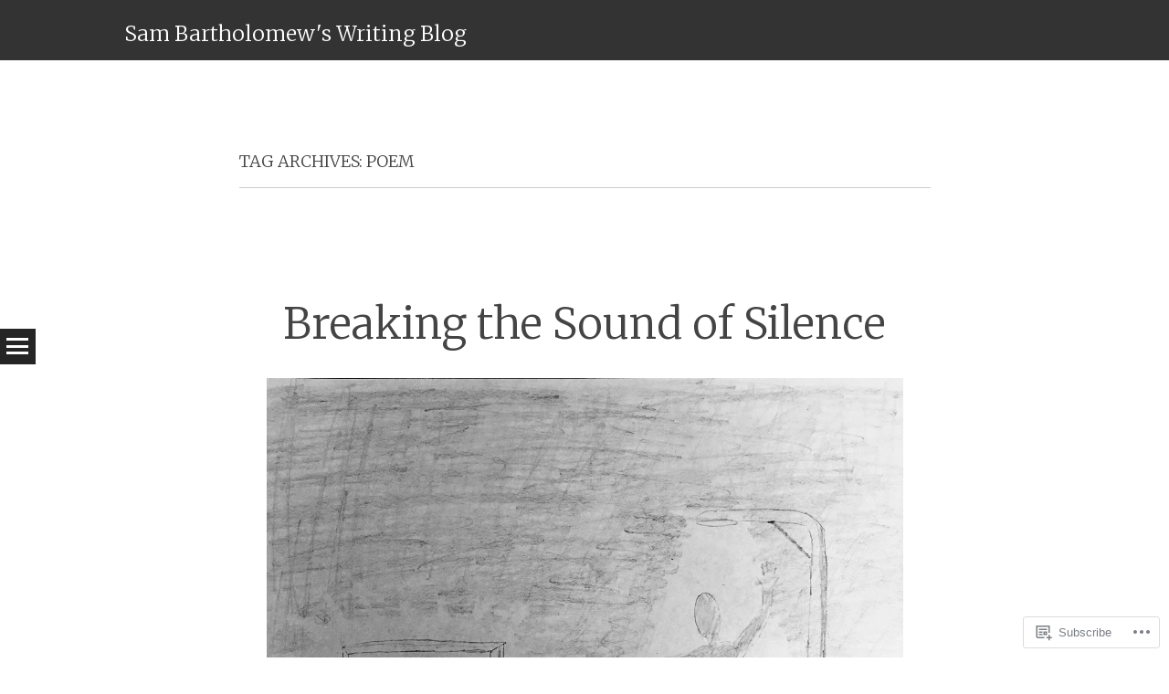

--- FILE ---
content_type: text/html; charset=UTF-8
request_url: https://sambartholomew.com/tag/poem/page/3/
body_size: 27695
content:
<!DOCTYPE html>
<html lang="en">
<head>
<meta charset="UTF-8" />
<meta name="viewport" content="width=device-width" />
<title>poem | Sam Bartholomew&#039;s Writing Blog | Page 3</title>
<link rel="profile" href="http://gmpg.org/xfn/11" />
<link rel="pingback" href="https://sambartholomew.com/xmlrpc.php" />

<meta name='robots' content='max-image-preview:large' />

<!-- Async WordPress.com Remote Login -->
<script id="wpcom_remote_login_js">
var wpcom_remote_login_extra_auth = '';
function wpcom_remote_login_remove_dom_node_id( element_id ) {
	var dom_node = document.getElementById( element_id );
	if ( dom_node ) { dom_node.parentNode.removeChild( dom_node ); }
}
function wpcom_remote_login_remove_dom_node_classes( class_name ) {
	var dom_nodes = document.querySelectorAll( '.' + class_name );
	for ( var i = 0; i < dom_nodes.length; i++ ) {
		dom_nodes[ i ].parentNode.removeChild( dom_nodes[ i ] );
	}
}
function wpcom_remote_login_final_cleanup() {
	wpcom_remote_login_remove_dom_node_classes( "wpcom_remote_login_msg" );
	wpcom_remote_login_remove_dom_node_id( "wpcom_remote_login_key" );
	wpcom_remote_login_remove_dom_node_id( "wpcom_remote_login_validate" );
	wpcom_remote_login_remove_dom_node_id( "wpcom_remote_login_js" );
	wpcom_remote_login_remove_dom_node_id( "wpcom_request_access_iframe" );
	wpcom_remote_login_remove_dom_node_id( "wpcom_request_access_styles" );
}

// Watch for messages back from the remote login
window.addEventListener( "message", function( e ) {
	if ( e.origin === "https://r-login.wordpress.com" ) {
		var data = {};
		try {
			data = JSON.parse( e.data );
		} catch( e ) {
			wpcom_remote_login_final_cleanup();
			return;
		}

		if ( data.msg === 'LOGIN' ) {
			// Clean up the login check iframe
			wpcom_remote_login_remove_dom_node_id( "wpcom_remote_login_key" );

			var id_regex = new RegExp( /^[0-9]+$/ );
			var token_regex = new RegExp( /^.*|.*|.*$/ );
			if (
				token_regex.test( data.token )
				&& id_regex.test( data.wpcomid )
			) {
				// We have everything we need to ask for a login
				var script = document.createElement( "script" );
				script.setAttribute( "id", "wpcom_remote_login_validate" );
				script.src = '/remote-login.php?wpcom_remote_login=validate'
					+ '&wpcomid=' + data.wpcomid
					+ '&token=' + encodeURIComponent( data.token )
					+ '&host=' + window.location.protocol
					+ '//' + window.location.hostname
					+ '&postid=1084'
					+ '&is_singular=';
				document.body.appendChild( script );
			}

			return;
		}

		// Safari ITP, not logged in, so redirect
		if ( data.msg === 'LOGIN-REDIRECT' ) {
			window.location = 'https://wordpress.com/log-in?redirect_to=' + window.location.href;
			return;
		}

		// Safari ITP, storage access failed, remove the request
		if ( data.msg === 'LOGIN-REMOVE' ) {
			var css_zap = 'html { -webkit-transition: margin-top 1s; transition: margin-top 1s; } /* 9001 */ html { margin-top: 0 !important; } * html body { margin-top: 0 !important; } @media screen and ( max-width: 782px ) { html { margin-top: 0 !important; } * html body { margin-top: 0 !important; } }';
			var style_zap = document.createElement( 'style' );
			style_zap.type = 'text/css';
			style_zap.appendChild( document.createTextNode( css_zap ) );
			document.body.appendChild( style_zap );

			var e = document.getElementById( 'wpcom_request_access_iframe' );
			e.parentNode.removeChild( e );

			document.cookie = 'wordpress_com_login_access=denied; path=/; max-age=31536000';

			return;
		}

		// Safari ITP
		if ( data.msg === 'REQUEST_ACCESS' ) {
			console.log( 'request access: safari' );

			// Check ITP iframe enable/disable knob
			if ( wpcom_remote_login_extra_auth !== 'safari_itp_iframe' ) {
				return;
			}

			// If we are in a "private window" there is no ITP.
			var private_window = false;
			try {
				var opendb = window.openDatabase( null, null, null, null );
			} catch( e ) {
				private_window = true;
			}

			if ( private_window ) {
				console.log( 'private window' );
				return;
			}

			var iframe = document.createElement( 'iframe' );
			iframe.id = 'wpcom_request_access_iframe';
			iframe.setAttribute( 'scrolling', 'no' );
			iframe.setAttribute( 'sandbox', 'allow-storage-access-by-user-activation allow-scripts allow-same-origin allow-top-navigation-by-user-activation' );
			iframe.src = 'https://r-login.wordpress.com/remote-login.php?wpcom_remote_login=request_access&origin=' + encodeURIComponent( data.origin ) + '&wpcomid=' + encodeURIComponent( data.wpcomid );

			var css = 'html { -webkit-transition: margin-top 1s; transition: margin-top 1s; } /* 9001 */ html { margin-top: 46px !important; } * html body { margin-top: 46px !important; } @media screen and ( max-width: 660px ) { html { margin-top: 71px !important; } * html body { margin-top: 71px !important; } #wpcom_request_access_iframe { display: block; height: 71px !important; } } #wpcom_request_access_iframe { border: 0px; height: 46px; position: fixed; top: 0; left: 0; width: 100%; min-width: 100%; z-index: 99999; background: #23282d; } ';

			var style = document.createElement( 'style' );
			style.type = 'text/css';
			style.id = 'wpcom_request_access_styles';
			style.appendChild( document.createTextNode( css ) );
			document.body.appendChild( style );

			document.body.appendChild( iframe );
		}

		if ( data.msg === 'DONE' ) {
			wpcom_remote_login_final_cleanup();
		}
	}
}, false );

// Inject the remote login iframe after the page has had a chance to load
// more critical resources
window.addEventListener( "DOMContentLoaded", function( e ) {
	var iframe = document.createElement( "iframe" );
	iframe.style.display = "none";
	iframe.setAttribute( "scrolling", "no" );
	iframe.setAttribute( "id", "wpcom_remote_login_key" );
	iframe.src = "https://r-login.wordpress.com/remote-login.php"
		+ "?wpcom_remote_login=key"
		+ "&origin=aHR0cHM6Ly9zYW1iYXJ0aG9sb21ldy5jb20%3D"
		+ "&wpcomid=70086189"
		+ "&time=" + Math.floor( Date.now() / 1000 );
	document.body.appendChild( iframe );
}, false );
</script>
<link rel='dns-prefetch' href='//s0.wp.com' />
<link rel='dns-prefetch' href='//fonts-api.wp.com' />
<link rel="alternate" type="application/rss+xml" title="Sam Bartholomew&#039;s Writing Blog &raquo; Feed" href="https://sambartholomew.com/feed/" />
<link rel="alternate" type="application/rss+xml" title="Sam Bartholomew&#039;s Writing Blog &raquo; Comments Feed" href="https://sambartholomew.com/comments/feed/" />
<link rel="alternate" type="application/rss+xml" title="Sam Bartholomew&#039;s Writing Blog &raquo; poem Tag Feed" href="https://sambartholomew.com/tag/poem/feed/" />
	<script type="text/javascript">
		/* <![CDATA[ */
		function addLoadEvent(func) {
			var oldonload = window.onload;
			if (typeof window.onload != 'function') {
				window.onload = func;
			} else {
				window.onload = function () {
					oldonload();
					func();
				}
			}
		}
		/* ]]> */
	</script>
	<link crossorigin='anonymous' rel='stylesheet' id='all-css-0-1' href='/wp-content/mu-plugins/jetpack-plugin/sun/modules/infinite-scroll/infinity.css?m=1753279645i&cssminify=yes' type='text/css' media='all' />
<style id='wp-emoji-styles-inline-css'>

	img.wp-smiley, img.emoji {
		display: inline !important;
		border: none !important;
		box-shadow: none !important;
		height: 1em !important;
		width: 1em !important;
		margin: 0 0.07em !important;
		vertical-align: -0.1em !important;
		background: none !important;
		padding: 0 !important;
	}
/*# sourceURL=wp-emoji-styles-inline-css */
</style>
<link crossorigin='anonymous' rel='stylesheet' id='all-css-2-1' href='/wp-content/plugins/gutenberg-core/v22.2.0/build/styles/block-library/style.css?m=1764855221i&cssminify=yes' type='text/css' media='all' />
<style id='wp-block-library-inline-css'>
.has-text-align-justify {
	text-align:justify;
}
.has-text-align-justify{text-align:justify;}

/*# sourceURL=wp-block-library-inline-css */
</style><style id='global-styles-inline-css'>
:root{--wp--preset--aspect-ratio--square: 1;--wp--preset--aspect-ratio--4-3: 4/3;--wp--preset--aspect-ratio--3-4: 3/4;--wp--preset--aspect-ratio--3-2: 3/2;--wp--preset--aspect-ratio--2-3: 2/3;--wp--preset--aspect-ratio--16-9: 16/9;--wp--preset--aspect-ratio--9-16: 9/16;--wp--preset--color--black: #000000;--wp--preset--color--cyan-bluish-gray: #abb8c3;--wp--preset--color--white: #ffffff;--wp--preset--color--pale-pink: #f78da7;--wp--preset--color--vivid-red: #cf2e2e;--wp--preset--color--luminous-vivid-orange: #ff6900;--wp--preset--color--luminous-vivid-amber: #fcb900;--wp--preset--color--light-green-cyan: #7bdcb5;--wp--preset--color--vivid-green-cyan: #00d084;--wp--preset--color--pale-cyan-blue: #8ed1fc;--wp--preset--color--vivid-cyan-blue: #0693e3;--wp--preset--color--vivid-purple: #9b51e0;--wp--preset--gradient--vivid-cyan-blue-to-vivid-purple: linear-gradient(135deg,rgb(6,147,227) 0%,rgb(155,81,224) 100%);--wp--preset--gradient--light-green-cyan-to-vivid-green-cyan: linear-gradient(135deg,rgb(122,220,180) 0%,rgb(0,208,130) 100%);--wp--preset--gradient--luminous-vivid-amber-to-luminous-vivid-orange: linear-gradient(135deg,rgb(252,185,0) 0%,rgb(255,105,0) 100%);--wp--preset--gradient--luminous-vivid-orange-to-vivid-red: linear-gradient(135deg,rgb(255,105,0) 0%,rgb(207,46,46) 100%);--wp--preset--gradient--very-light-gray-to-cyan-bluish-gray: linear-gradient(135deg,rgb(238,238,238) 0%,rgb(169,184,195) 100%);--wp--preset--gradient--cool-to-warm-spectrum: linear-gradient(135deg,rgb(74,234,220) 0%,rgb(151,120,209) 20%,rgb(207,42,186) 40%,rgb(238,44,130) 60%,rgb(251,105,98) 80%,rgb(254,248,76) 100%);--wp--preset--gradient--blush-light-purple: linear-gradient(135deg,rgb(255,206,236) 0%,rgb(152,150,240) 100%);--wp--preset--gradient--blush-bordeaux: linear-gradient(135deg,rgb(254,205,165) 0%,rgb(254,45,45) 50%,rgb(107,0,62) 100%);--wp--preset--gradient--luminous-dusk: linear-gradient(135deg,rgb(255,203,112) 0%,rgb(199,81,192) 50%,rgb(65,88,208) 100%);--wp--preset--gradient--pale-ocean: linear-gradient(135deg,rgb(255,245,203) 0%,rgb(182,227,212) 50%,rgb(51,167,181) 100%);--wp--preset--gradient--electric-grass: linear-gradient(135deg,rgb(202,248,128) 0%,rgb(113,206,126) 100%);--wp--preset--gradient--midnight: linear-gradient(135deg,rgb(2,3,129) 0%,rgb(40,116,252) 100%);--wp--preset--font-size--small: 13px;--wp--preset--font-size--medium: 20px;--wp--preset--font-size--large: 36px;--wp--preset--font-size--x-large: 42px;--wp--preset--font-family--albert-sans: 'Albert Sans', sans-serif;--wp--preset--font-family--alegreya: Alegreya, serif;--wp--preset--font-family--arvo: Arvo, serif;--wp--preset--font-family--bodoni-moda: 'Bodoni Moda', serif;--wp--preset--font-family--bricolage-grotesque: 'Bricolage Grotesque', sans-serif;--wp--preset--font-family--cabin: Cabin, sans-serif;--wp--preset--font-family--chivo: Chivo, sans-serif;--wp--preset--font-family--commissioner: Commissioner, sans-serif;--wp--preset--font-family--cormorant: Cormorant, serif;--wp--preset--font-family--courier-prime: 'Courier Prime', monospace;--wp--preset--font-family--crimson-pro: 'Crimson Pro', serif;--wp--preset--font-family--dm-mono: 'DM Mono', monospace;--wp--preset--font-family--dm-sans: 'DM Sans', sans-serif;--wp--preset--font-family--dm-serif-display: 'DM Serif Display', serif;--wp--preset--font-family--domine: Domine, serif;--wp--preset--font-family--eb-garamond: 'EB Garamond', serif;--wp--preset--font-family--epilogue: Epilogue, sans-serif;--wp--preset--font-family--fahkwang: Fahkwang, sans-serif;--wp--preset--font-family--figtree: Figtree, sans-serif;--wp--preset--font-family--fira-sans: 'Fira Sans', sans-serif;--wp--preset--font-family--fjalla-one: 'Fjalla One', sans-serif;--wp--preset--font-family--fraunces: Fraunces, serif;--wp--preset--font-family--gabarito: Gabarito, system-ui;--wp--preset--font-family--ibm-plex-mono: 'IBM Plex Mono', monospace;--wp--preset--font-family--ibm-plex-sans: 'IBM Plex Sans', sans-serif;--wp--preset--font-family--ibarra-real-nova: 'Ibarra Real Nova', serif;--wp--preset--font-family--instrument-serif: 'Instrument Serif', serif;--wp--preset--font-family--inter: Inter, sans-serif;--wp--preset--font-family--josefin-sans: 'Josefin Sans', sans-serif;--wp--preset--font-family--jost: Jost, sans-serif;--wp--preset--font-family--libre-baskerville: 'Libre Baskerville', serif;--wp--preset--font-family--libre-franklin: 'Libre Franklin', sans-serif;--wp--preset--font-family--literata: Literata, serif;--wp--preset--font-family--lora: Lora, serif;--wp--preset--font-family--merriweather: Merriweather, serif;--wp--preset--font-family--montserrat: Montserrat, sans-serif;--wp--preset--font-family--newsreader: Newsreader, serif;--wp--preset--font-family--noto-sans-mono: 'Noto Sans Mono', sans-serif;--wp--preset--font-family--nunito: Nunito, sans-serif;--wp--preset--font-family--open-sans: 'Open Sans', sans-serif;--wp--preset--font-family--overpass: Overpass, sans-serif;--wp--preset--font-family--pt-serif: 'PT Serif', serif;--wp--preset--font-family--petrona: Petrona, serif;--wp--preset--font-family--piazzolla: Piazzolla, serif;--wp--preset--font-family--playfair-display: 'Playfair Display', serif;--wp--preset--font-family--plus-jakarta-sans: 'Plus Jakarta Sans', sans-serif;--wp--preset--font-family--poppins: Poppins, sans-serif;--wp--preset--font-family--raleway: Raleway, sans-serif;--wp--preset--font-family--roboto: Roboto, sans-serif;--wp--preset--font-family--roboto-slab: 'Roboto Slab', serif;--wp--preset--font-family--rubik: Rubik, sans-serif;--wp--preset--font-family--rufina: Rufina, serif;--wp--preset--font-family--sora: Sora, sans-serif;--wp--preset--font-family--source-sans-3: 'Source Sans 3', sans-serif;--wp--preset--font-family--source-serif-4: 'Source Serif 4', serif;--wp--preset--font-family--space-mono: 'Space Mono', monospace;--wp--preset--font-family--syne: Syne, sans-serif;--wp--preset--font-family--texturina: Texturina, serif;--wp--preset--font-family--urbanist: Urbanist, sans-serif;--wp--preset--font-family--work-sans: 'Work Sans', sans-serif;--wp--preset--spacing--20: 0.44rem;--wp--preset--spacing--30: 0.67rem;--wp--preset--spacing--40: 1rem;--wp--preset--spacing--50: 1.5rem;--wp--preset--spacing--60: 2.25rem;--wp--preset--spacing--70: 3.38rem;--wp--preset--spacing--80: 5.06rem;--wp--preset--shadow--natural: 6px 6px 9px rgba(0, 0, 0, 0.2);--wp--preset--shadow--deep: 12px 12px 50px rgba(0, 0, 0, 0.4);--wp--preset--shadow--sharp: 6px 6px 0px rgba(0, 0, 0, 0.2);--wp--preset--shadow--outlined: 6px 6px 0px -3px rgb(255, 255, 255), 6px 6px rgb(0, 0, 0);--wp--preset--shadow--crisp: 6px 6px 0px rgb(0, 0, 0);}:where(.is-layout-flex){gap: 0.5em;}:where(.is-layout-grid){gap: 0.5em;}body .is-layout-flex{display: flex;}.is-layout-flex{flex-wrap: wrap;align-items: center;}.is-layout-flex > :is(*, div){margin: 0;}body .is-layout-grid{display: grid;}.is-layout-grid > :is(*, div){margin: 0;}:where(.wp-block-columns.is-layout-flex){gap: 2em;}:where(.wp-block-columns.is-layout-grid){gap: 2em;}:where(.wp-block-post-template.is-layout-flex){gap: 1.25em;}:where(.wp-block-post-template.is-layout-grid){gap: 1.25em;}.has-black-color{color: var(--wp--preset--color--black) !important;}.has-cyan-bluish-gray-color{color: var(--wp--preset--color--cyan-bluish-gray) !important;}.has-white-color{color: var(--wp--preset--color--white) !important;}.has-pale-pink-color{color: var(--wp--preset--color--pale-pink) !important;}.has-vivid-red-color{color: var(--wp--preset--color--vivid-red) !important;}.has-luminous-vivid-orange-color{color: var(--wp--preset--color--luminous-vivid-orange) !important;}.has-luminous-vivid-amber-color{color: var(--wp--preset--color--luminous-vivid-amber) !important;}.has-light-green-cyan-color{color: var(--wp--preset--color--light-green-cyan) !important;}.has-vivid-green-cyan-color{color: var(--wp--preset--color--vivid-green-cyan) !important;}.has-pale-cyan-blue-color{color: var(--wp--preset--color--pale-cyan-blue) !important;}.has-vivid-cyan-blue-color{color: var(--wp--preset--color--vivid-cyan-blue) !important;}.has-vivid-purple-color{color: var(--wp--preset--color--vivid-purple) !important;}.has-black-background-color{background-color: var(--wp--preset--color--black) !important;}.has-cyan-bluish-gray-background-color{background-color: var(--wp--preset--color--cyan-bluish-gray) !important;}.has-white-background-color{background-color: var(--wp--preset--color--white) !important;}.has-pale-pink-background-color{background-color: var(--wp--preset--color--pale-pink) !important;}.has-vivid-red-background-color{background-color: var(--wp--preset--color--vivid-red) !important;}.has-luminous-vivid-orange-background-color{background-color: var(--wp--preset--color--luminous-vivid-orange) !important;}.has-luminous-vivid-amber-background-color{background-color: var(--wp--preset--color--luminous-vivid-amber) !important;}.has-light-green-cyan-background-color{background-color: var(--wp--preset--color--light-green-cyan) !important;}.has-vivid-green-cyan-background-color{background-color: var(--wp--preset--color--vivid-green-cyan) !important;}.has-pale-cyan-blue-background-color{background-color: var(--wp--preset--color--pale-cyan-blue) !important;}.has-vivid-cyan-blue-background-color{background-color: var(--wp--preset--color--vivid-cyan-blue) !important;}.has-vivid-purple-background-color{background-color: var(--wp--preset--color--vivid-purple) !important;}.has-black-border-color{border-color: var(--wp--preset--color--black) !important;}.has-cyan-bluish-gray-border-color{border-color: var(--wp--preset--color--cyan-bluish-gray) !important;}.has-white-border-color{border-color: var(--wp--preset--color--white) !important;}.has-pale-pink-border-color{border-color: var(--wp--preset--color--pale-pink) !important;}.has-vivid-red-border-color{border-color: var(--wp--preset--color--vivid-red) !important;}.has-luminous-vivid-orange-border-color{border-color: var(--wp--preset--color--luminous-vivid-orange) !important;}.has-luminous-vivid-amber-border-color{border-color: var(--wp--preset--color--luminous-vivid-amber) !important;}.has-light-green-cyan-border-color{border-color: var(--wp--preset--color--light-green-cyan) !important;}.has-vivid-green-cyan-border-color{border-color: var(--wp--preset--color--vivid-green-cyan) !important;}.has-pale-cyan-blue-border-color{border-color: var(--wp--preset--color--pale-cyan-blue) !important;}.has-vivid-cyan-blue-border-color{border-color: var(--wp--preset--color--vivid-cyan-blue) !important;}.has-vivid-purple-border-color{border-color: var(--wp--preset--color--vivid-purple) !important;}.has-vivid-cyan-blue-to-vivid-purple-gradient-background{background: var(--wp--preset--gradient--vivid-cyan-blue-to-vivid-purple) !important;}.has-light-green-cyan-to-vivid-green-cyan-gradient-background{background: var(--wp--preset--gradient--light-green-cyan-to-vivid-green-cyan) !important;}.has-luminous-vivid-amber-to-luminous-vivid-orange-gradient-background{background: var(--wp--preset--gradient--luminous-vivid-amber-to-luminous-vivid-orange) !important;}.has-luminous-vivid-orange-to-vivid-red-gradient-background{background: var(--wp--preset--gradient--luminous-vivid-orange-to-vivid-red) !important;}.has-very-light-gray-to-cyan-bluish-gray-gradient-background{background: var(--wp--preset--gradient--very-light-gray-to-cyan-bluish-gray) !important;}.has-cool-to-warm-spectrum-gradient-background{background: var(--wp--preset--gradient--cool-to-warm-spectrum) !important;}.has-blush-light-purple-gradient-background{background: var(--wp--preset--gradient--blush-light-purple) !important;}.has-blush-bordeaux-gradient-background{background: var(--wp--preset--gradient--blush-bordeaux) !important;}.has-luminous-dusk-gradient-background{background: var(--wp--preset--gradient--luminous-dusk) !important;}.has-pale-ocean-gradient-background{background: var(--wp--preset--gradient--pale-ocean) !important;}.has-electric-grass-gradient-background{background: var(--wp--preset--gradient--electric-grass) !important;}.has-midnight-gradient-background{background: var(--wp--preset--gradient--midnight) !important;}.has-small-font-size{font-size: var(--wp--preset--font-size--small) !important;}.has-medium-font-size{font-size: var(--wp--preset--font-size--medium) !important;}.has-large-font-size{font-size: var(--wp--preset--font-size--large) !important;}.has-x-large-font-size{font-size: var(--wp--preset--font-size--x-large) !important;}.has-albert-sans-font-family{font-family: var(--wp--preset--font-family--albert-sans) !important;}.has-alegreya-font-family{font-family: var(--wp--preset--font-family--alegreya) !important;}.has-arvo-font-family{font-family: var(--wp--preset--font-family--arvo) !important;}.has-bodoni-moda-font-family{font-family: var(--wp--preset--font-family--bodoni-moda) !important;}.has-bricolage-grotesque-font-family{font-family: var(--wp--preset--font-family--bricolage-grotesque) !important;}.has-cabin-font-family{font-family: var(--wp--preset--font-family--cabin) !important;}.has-chivo-font-family{font-family: var(--wp--preset--font-family--chivo) !important;}.has-commissioner-font-family{font-family: var(--wp--preset--font-family--commissioner) !important;}.has-cormorant-font-family{font-family: var(--wp--preset--font-family--cormorant) !important;}.has-courier-prime-font-family{font-family: var(--wp--preset--font-family--courier-prime) !important;}.has-crimson-pro-font-family{font-family: var(--wp--preset--font-family--crimson-pro) !important;}.has-dm-mono-font-family{font-family: var(--wp--preset--font-family--dm-mono) !important;}.has-dm-sans-font-family{font-family: var(--wp--preset--font-family--dm-sans) !important;}.has-dm-serif-display-font-family{font-family: var(--wp--preset--font-family--dm-serif-display) !important;}.has-domine-font-family{font-family: var(--wp--preset--font-family--domine) !important;}.has-eb-garamond-font-family{font-family: var(--wp--preset--font-family--eb-garamond) !important;}.has-epilogue-font-family{font-family: var(--wp--preset--font-family--epilogue) !important;}.has-fahkwang-font-family{font-family: var(--wp--preset--font-family--fahkwang) !important;}.has-figtree-font-family{font-family: var(--wp--preset--font-family--figtree) !important;}.has-fira-sans-font-family{font-family: var(--wp--preset--font-family--fira-sans) !important;}.has-fjalla-one-font-family{font-family: var(--wp--preset--font-family--fjalla-one) !important;}.has-fraunces-font-family{font-family: var(--wp--preset--font-family--fraunces) !important;}.has-gabarito-font-family{font-family: var(--wp--preset--font-family--gabarito) !important;}.has-ibm-plex-mono-font-family{font-family: var(--wp--preset--font-family--ibm-plex-mono) !important;}.has-ibm-plex-sans-font-family{font-family: var(--wp--preset--font-family--ibm-plex-sans) !important;}.has-ibarra-real-nova-font-family{font-family: var(--wp--preset--font-family--ibarra-real-nova) !important;}.has-instrument-serif-font-family{font-family: var(--wp--preset--font-family--instrument-serif) !important;}.has-inter-font-family{font-family: var(--wp--preset--font-family--inter) !important;}.has-josefin-sans-font-family{font-family: var(--wp--preset--font-family--josefin-sans) !important;}.has-jost-font-family{font-family: var(--wp--preset--font-family--jost) !important;}.has-libre-baskerville-font-family{font-family: var(--wp--preset--font-family--libre-baskerville) !important;}.has-libre-franklin-font-family{font-family: var(--wp--preset--font-family--libre-franklin) !important;}.has-literata-font-family{font-family: var(--wp--preset--font-family--literata) !important;}.has-lora-font-family{font-family: var(--wp--preset--font-family--lora) !important;}.has-merriweather-font-family{font-family: var(--wp--preset--font-family--merriweather) !important;}.has-montserrat-font-family{font-family: var(--wp--preset--font-family--montserrat) !important;}.has-newsreader-font-family{font-family: var(--wp--preset--font-family--newsreader) !important;}.has-noto-sans-mono-font-family{font-family: var(--wp--preset--font-family--noto-sans-mono) !important;}.has-nunito-font-family{font-family: var(--wp--preset--font-family--nunito) !important;}.has-open-sans-font-family{font-family: var(--wp--preset--font-family--open-sans) !important;}.has-overpass-font-family{font-family: var(--wp--preset--font-family--overpass) !important;}.has-pt-serif-font-family{font-family: var(--wp--preset--font-family--pt-serif) !important;}.has-petrona-font-family{font-family: var(--wp--preset--font-family--petrona) !important;}.has-piazzolla-font-family{font-family: var(--wp--preset--font-family--piazzolla) !important;}.has-playfair-display-font-family{font-family: var(--wp--preset--font-family--playfair-display) !important;}.has-plus-jakarta-sans-font-family{font-family: var(--wp--preset--font-family--plus-jakarta-sans) !important;}.has-poppins-font-family{font-family: var(--wp--preset--font-family--poppins) !important;}.has-raleway-font-family{font-family: var(--wp--preset--font-family--raleway) !important;}.has-roboto-font-family{font-family: var(--wp--preset--font-family--roboto) !important;}.has-roboto-slab-font-family{font-family: var(--wp--preset--font-family--roboto-slab) !important;}.has-rubik-font-family{font-family: var(--wp--preset--font-family--rubik) !important;}.has-rufina-font-family{font-family: var(--wp--preset--font-family--rufina) !important;}.has-sora-font-family{font-family: var(--wp--preset--font-family--sora) !important;}.has-source-sans-3-font-family{font-family: var(--wp--preset--font-family--source-sans-3) !important;}.has-source-serif-4-font-family{font-family: var(--wp--preset--font-family--source-serif-4) !important;}.has-space-mono-font-family{font-family: var(--wp--preset--font-family--space-mono) !important;}.has-syne-font-family{font-family: var(--wp--preset--font-family--syne) !important;}.has-texturina-font-family{font-family: var(--wp--preset--font-family--texturina) !important;}.has-urbanist-font-family{font-family: var(--wp--preset--font-family--urbanist) !important;}.has-work-sans-font-family{font-family: var(--wp--preset--font-family--work-sans) !important;}
/*# sourceURL=global-styles-inline-css */
</style>

<style id='classic-theme-styles-inline-css'>
/*! This file is auto-generated */
.wp-block-button__link{color:#fff;background-color:#32373c;border-radius:9999px;box-shadow:none;text-decoration:none;padding:calc(.667em + 2px) calc(1.333em + 2px);font-size:1.125em}.wp-block-file__button{background:#32373c;color:#fff;text-decoration:none}
/*# sourceURL=/wp-includes/css/classic-themes.min.css */
</style>
<link crossorigin='anonymous' rel='stylesheet' id='all-css-4-1' href='/_static/??-eJx9j+8KwjAMxF/ILNQN/3wQn2Xtwqw2XVlSt729FXEKgl9COO53x+GUwA1RKSqmkHsfBd1gw+BugtvKHCoD4jkFgpHuVYOdF10dILoEqpzIBr+COMMna6Sic2r16WDqfEuBuNj+YZPvetKCy/sHpfk/kkoNWJtGEoFy2WcGvZQu+eFeMqZsUZao7YzrkjOfzL4xu2NdN/X1AUqoalw=&cssminify=yes' type='text/css' media='all' />
<link rel='stylesheet' id='syntax-merriweather-css' href='https://fonts-api.wp.com/css?family=Merriweather%3A400%2C300italic%2C300%2C400italic%2C700%2C700italic&#038;subset=latin%2Clatin-ext&#038;ver=6.9-RC2-61304' media='all' />
<link crossorigin='anonymous' rel='stylesheet' id='all-css-6-1' href='/_static/??-eJx9i0EOwjAMwD5EiCYVAQfEW7oqlKI0qZZUY79nu43LbrZk49wgqTiJo7+pkmHrI9oiHr9ovjDB3JLWczI74a6uHRr3XMRwopE1r5hxrXZ6NGVSYE3Ri8qfwItjmbb1WR9DuNxDuF2H8PkB3H4/Pw==&cssminify=yes' type='text/css' media='all' />
<link crossorigin='anonymous' rel='stylesheet' id='print-css-7-1' href='/wp-content/mu-plugins/global-print/global-print.css?m=1465851035i&cssminify=yes' type='text/css' media='print' />
<style id='jetpack-global-styles-frontend-style-inline-css'>
:root { --font-headings: unset; --font-base: unset; --font-headings-default: -apple-system,BlinkMacSystemFont,"Segoe UI",Roboto,Oxygen-Sans,Ubuntu,Cantarell,"Helvetica Neue",sans-serif; --font-base-default: -apple-system,BlinkMacSystemFont,"Segoe UI",Roboto,Oxygen-Sans,Ubuntu,Cantarell,"Helvetica Neue",sans-serif;}
/*# sourceURL=jetpack-global-styles-frontend-style-inline-css */
</style>
<link crossorigin='anonymous' rel='stylesheet' id='all-css-10-1' href='/wp-content/themes/h4/global.css?m=1420737423i&cssminify=yes' type='text/css' media='all' />
<script type="text/javascript" id="wpcom-actionbar-placeholder-js-extra">
/* <![CDATA[ */
var actionbardata = {"siteID":"70086189","postID":"0","siteURL":"https://sambartholomew.com","xhrURL":"https://sambartholomew.com/wp-admin/admin-ajax.php","nonce":"8d63a61e57","isLoggedIn":"","statusMessage":"","subsEmailDefault":"instantly","proxyScriptUrl":"https://s0.wp.com/wp-content/js/wpcom-proxy-request.js?m=1513050504i&amp;ver=20211021","i18n":{"followedText":"New posts from this site will now appear in your \u003Ca href=\"https://wordpress.com/reader\"\u003EReader\u003C/a\u003E","foldBar":"Collapse this bar","unfoldBar":"Expand this bar","shortLinkCopied":"Shortlink copied to clipboard."}};
//# sourceURL=wpcom-actionbar-placeholder-js-extra
/* ]]> */
</script>
<script type="text/javascript" id="jetpack-mu-wpcom-settings-js-before">
/* <![CDATA[ */
var JETPACK_MU_WPCOM_SETTINGS = {"assetsUrl":"https://s0.wp.com/wp-content/mu-plugins/jetpack-mu-wpcom-plugin/sun/jetpack_vendor/automattic/jetpack-mu-wpcom/src/build/"};
//# sourceURL=jetpack-mu-wpcom-settings-js-before
/* ]]> */
</script>
<script crossorigin='anonymous' type='text/javascript'  src='/_static/??-eJzTLy/QTc7PK0nNK9HPKtYvyinRLSjKr6jUyyrW0QfKZeYl55SmpBaDJLMKS1OLKqGUXm5mHkFFurmZ6UWJJalQxfa5tobmRgamxgZmFpZZACbyLJI='></script>
<script type="text/javascript" id="rlt-proxy-js-after">
/* <![CDATA[ */
	rltInitialize( {"token":null,"iframeOrigins":["https:\/\/widgets.wp.com"]} );
//# sourceURL=rlt-proxy-js-after
/* ]]> */
</script>
<link rel="EditURI" type="application/rsd+xml" title="RSD" href="https://sambartholomewswritingblog.wordpress.com/xmlrpc.php?rsd" />
<meta name="generator" content="WordPress.com" />

<!-- Jetpack Open Graph Tags -->
<meta property="og:type" content="website" />
<meta property="og:title" content="poem &#8211; Page 3 &#8211; Sam Bartholomew&#039;s Writing Blog" />
<meta property="og:url" content="https://sambartholomew.com/tag/poem/" />
<meta property="og:site_name" content="Sam Bartholomew&#039;s Writing Blog" />
<meta property="og:image" content="https://sambartholomew.com/wp-content/uploads/2017/03/cropped-stipula_fountain_pen3.jpg?w=200" />
<meta property="og:image:width" content="200" />
<meta property="og:image:height" content="200" />
<meta property="og:image:alt" content="" />
<meta property="og:locale" content="en_US" />
<meta name="twitter:creator" content="@SamEBartholomew" />
<meta name="twitter:site" content="@SamEBartholomew" />

<!-- End Jetpack Open Graph Tags -->
<link rel='openid.server' href='https://sambartholomew.com/?openidserver=1' />
<link rel='openid.delegate' href='https://sambartholomew.com/' />
<link rel="search" type="application/opensearchdescription+xml" href="https://sambartholomew.com/osd.xml" title="Sam Bartholomew&#039;s Writing Blog" />
<link rel="search" type="application/opensearchdescription+xml" href="https://s1.wp.com/opensearch.xml" title="WordPress.com" />
<style type="text/css">.recentcomments a{display:inline !important;padding:0 !important;margin:0 !important;}</style>		<style type="text/css">
			.recentcomments a {
				display: inline !important;
				padding: 0 !important;
				margin: 0 !important;
			}

			table.recentcommentsavatartop img.avatar, table.recentcommentsavatarend img.avatar {
				border: 0px;
				margin: 0;
			}

			table.recentcommentsavatartop a, table.recentcommentsavatarend a {
				border: 0px !important;
				background-color: transparent !important;
			}

			td.recentcommentsavatarend, td.recentcommentsavatartop {
				padding: 0px 0px 1px 0px;
				margin: 0px;
			}

			td.recentcommentstextend {
				border: none !important;
				padding: 0px 0px 2px 10px;
			}

			.rtl td.recentcommentstextend {
				padding: 0px 10px 2px 0px;
			}

			td.recentcommentstexttop {
				border: none;
				padding: 0px 0px 0px 10px;
			}

			.rtl td.recentcommentstexttop {
				padding: 0px 10px 0px 0px;
			}
		</style>
		<meta name="description" content="Posts about poem written by samuelbartholomew" />
<link rel="icon" href="https://sambartholomew.com/wp-content/uploads/2017/03/cropped-stipula_fountain_pen3.jpg?w=32" sizes="32x32" />
<link rel="icon" href="https://sambartholomew.com/wp-content/uploads/2017/03/cropped-stipula_fountain_pen3.jpg?w=192" sizes="192x192" />
<link rel="apple-touch-icon" href="https://sambartholomew.com/wp-content/uploads/2017/03/cropped-stipula_fountain_pen3.jpg?w=180" />
<meta name="msapplication-TileImage" content="https://sambartholomew.com/wp-content/uploads/2017/03/cropped-stipula_fountain_pen3.jpg?w=270" />
<link crossorigin='anonymous' rel='stylesheet' id='all-css-0-3' href='/_static/??-eJydzNEKwjAMheEXsoapc+xCfBSpWRjd0rQ0DWNvL8LmpYiX/+HwwZIdJqkkFaK5zDYGUZioZo/z1qAm8AiC8OSEs4IuIVM5ouoBfgZiGoxJAX1JpsSfzz786dXANLjRM1NZv9Xbv8db07XnU9dfL+30AlHOX2M=&cssminify=yes' type='text/css' media='all' />
</head>

<body class="archive paged tag tag-poem tag-1720 wp-custom-logo paged-3 tag-paged-3 wp-theme-pubsyntax customizer-styles-applied jetpack-reblog-enabled">
<div id="page" class="hfeed site">
		<header id="masthead" class="site-header" role="banner">
				<div class="site-header-wrapper clear">
			<div class="site-branding">
				<h1 class="site-title"><a href="https://sambartholomew.com/" title="Sam Bartholomew&#039;s Writing Blog" rel="home">Sam Bartholomew&#039;s Writing Blog</a></h1>
				<h2 class="site-description">Poetry. Short stories. Writing prompts. This is my creative writing outlet.</h2>
			</div>
					</div>
	</header><!-- #masthead -->
	<div id="main" class="site-main">
		<h1 id="toggle-nav" class="menu-toggle"><span class="screen-reader-text">Menu</span></h1>
		<nav id="site-navigation" class="navigation-main" role="navigation">
			<div class="screen-reader-text skip-link"><a href="#content" title="Skip to content">Skip to content</a></div>
			<div class="menu-menu-1-container"><ul id="menu-menu-1" class="menu"><li id="menu-item-1416" class="menu-item menu-item-type-post_type menu-item-object-page menu-item-home menu-item-1416"><a href="https://sambartholomew.com/home/">About</a></li>
<li id="menu-item-1417" class="menu-item menu-item-type-taxonomy menu-item-object-category menu-item-1417"><a href="https://sambartholomew.com/category/poetry/">Poetry</a></li>
<li id="menu-item-1418" class="menu-item menu-item-type-taxonomy menu-item-object-category menu-item-1418"><a href="https://sambartholomew.com/category/short-stories/">Short Stories</a></li>
<li id="menu-item-1419" class="menu-item menu-item-type-taxonomy menu-item-object-category menu-item-1419"><a href="https://sambartholomew.com/category/plays/">Plays</a></li>
<li id="menu-item-1420" class="menu-item menu-item-type-taxonomy menu-item-object-category menu-item-1420"><a href="https://sambartholomew.com/category/writing-prompts/">Writing Prompts</a></li>
</ul></div>		</nav><!-- #site-navigation -->

	<section id="primary" class="content-area">
		<div id="content" class="site-content" role="main">

		
			<header class="page-header">
				<h1 class="page-title">
					Tag Archives: <span>poem</span>				</h1>
							</header><!-- .page-header -->

						
				<article id="post-1084" class="no-thumbnail post-1084 post type-post status-publish format-standard hentry category-poetry tag-creative-writing tag-english-teaching tag-poem tag-poet tag-poetry-2 tag-sound-of-silence">
	<header class="entry-header">
				<h1 class="entry-title"><a href="https://sambartholomew.com/2016/11/04/breaking-the-sound-of-silence/" rel="bookmark">Breaking the Sound of&nbsp;Silence</a></h1>	</header><!-- .entry-header -->

		<div class="entry-content">
		<p><img data-attachment-id="1214" data-permalink="https://sambartholomew.com/2016/11/04/breaking-the-sound-of-silence/sound-of-silence/#main" data-orig-file="https://sambartholomew.com/wp-content/uploads/2016/11/sound-of-silence.jpg" data-orig-size="1166,950" data-comments-opened="1" data-image-meta="{&quot;aperture&quot;:&quot;0&quot;,&quot;credit&quot;:&quot;&quot;,&quot;camera&quot;:&quot;&quot;,&quot;caption&quot;:&quot;&quot;,&quot;created_timestamp&quot;:&quot;0&quot;,&quot;copyright&quot;:&quot;&quot;,&quot;focal_length&quot;:&quot;0&quot;,&quot;iso&quot;:&quot;0&quot;,&quot;shutter_speed&quot;:&quot;0&quot;,&quot;title&quot;:&quot;&quot;,&quot;orientation&quot;:&quot;0&quot;}" data-image-title="sound-of-silence" data-image-description="" data-image-caption="" data-medium-file="https://sambartholomew.com/wp-content/uploads/2016/11/sound-of-silence.jpg?w=300" data-large-file="https://sambartholomew.com/wp-content/uploads/2016/11/sound-of-silence.jpg?w=1008" class="alignnone size-full wp-image-1214" src="https://sambartholomew.com/wp-content/uploads/2016/11/sound-of-silence.jpg?w=1008" alt="sound-of-silence"   srcset="https://sambartholomew.com/wp-content/uploads/2016/11/sound-of-silence.jpg 1166w, https://sambartholomew.com/wp-content/uploads/2016/11/sound-of-silence.jpg?w=150&amp;h=122 150w, https://sambartholomew.com/wp-content/uploads/2016/11/sound-of-silence.jpg?w=300&amp;h=244 300w, https://sambartholomew.com/wp-content/uploads/2016/11/sound-of-silence.jpg?w=768&amp;h=626 768w, https://sambartholomew.com/wp-content/uploads/2016/11/sound-of-silence.jpg?w=1024&amp;h=834 1024w" sizes="(max-width: 1166px) 100vw, 1166px" /></p>
<p>I studied &#8220;The Sound of Silence&#8221; with my students<br />
on the very first day of my teaching career.<br />
I thought about how I wanted them to break the silence,<br />
and share the &#8220;songs&#8221; they&#8217;ve been writing with the world.<br />
We talked about worshiping the &#8220;neon gods&#8221; in our lives;<br />
about how we have the power to turn away<br />
and make something of ourselves.<br />
We decided that our expressions may not find themselves<br />
being studied in classrooms or housed in books &#8211;<br />
&#8220;subway walls&#8221; and &#8220;tenement halls&#8221;<br />
may always be the proper venues for our thoughts &#8211;<br />
and yet we are all &#8220;prophets,&#8221;<br />
whose experiences, ideas, and lives are valuable,<br />
are full of meaning;<br />
We decided we all compose songs, but few of us ever dare<br />
disturb the silence and face our fears of failure.</p>
<p>And I thought about the silence that stifles me sometimes,<br />
the dark, endless silence that&#8217;s covered<br />
with those heavy, abstract words<br />
that embody the fears that so often quiet me:<br />
rejection, doubt, fear, insecurity&#8230;<br />
I thought about the silence in which I shroud myself,<br />
that sometimes so completely covers me<br />
that wonder if I may have lost all hope<br />
of untangling myself from its clutches.</p>
<p>We thought and talked,<br />
first at a whisper,<br />
unsure if we could speak at all,<br />
then louder and louder &#8211;<br />
and with more conviction<br />
as our ideas were praised<br />
and echoed in the wells of silence &#8211;<br />
then louder still, and more confidently<br />
until we became a chorus of bright voices<br />
each singing our own melody in unison and<br />
drowning out the sound<br />
of silence.</p>
<p>&nbsp;</p>
<hr />
<p>&nbsp;</p>
<p>I am excited to announce that I began my career as an English Teacher on Monday! I am so excited to me working with the students at Veiwmont High School in Bountiful, Utah. I am teaching 11th grade, 11th grade honors, and creative writing! Jumping into my first year between terms has been challenging so far. I was hired last week, and I set foot in my classroom for the very first time on Monday, so you can imagine how stressed I&#8217;ve been, scrambling around trying to get everything ready.</p>
<p>One of my objectives for this first week (besides making it out alive on the other side) was to help my students begin to  understand how literature and creative writing can positively affect their lives. As I thought about how to teach this concept, my mind was drawn to the Disturbed cover of Simon and Garfunkel&#8217;s &#8220;The Sound of Silence.&#8221; There are many possible interpretations of this song, but I believe one of the best is simply that we all have a story to share. To me, this song is about breaking the silence that we&#8217;ve become accustomed to. It&#8217;s about not being afraid to stand up and speak out about what&#8217;s important to us.</p>
<p>I hope that they are beginning to understand, but if not, this idea is so fundamental to who I am that  they&#8217;ll be getting plenty more of it throughout the remainder of the school year .</p>
<p>This is what I did it all for. This is what is was all about!</p>
<p>I am so excited to be a teacher!</p>
			</div><!-- .entry-content -->
	
	<footer class="entry-meta">
					<span class="post-date"><a href="https://sambartholomew.com/2016/11/04/breaking-the-sound-of-silence/" title="4:05 pm" rel="bookmark"><time class="entry-date" datetime="2016-11-04T16:05:45+00:00">November 4, 2016</time></a></span><span class="byline"><span class="author vcard"><a class="url fn n" href="https://sambartholomew.com/author/samuelbartholomew/" title="View all posts by samuelbartholomew" rel="author">samuelbartholomew</a></span></span>			<span class="tags-links"><a href="https://sambartholomew.com/tag/creative-writing/" rel="tag">creative writing</a>, <a href="https://sambartholomew.com/tag/english-teaching/" rel="tag">english teaching</a>, <a href="https://sambartholomew.com/tag/poem/" rel="tag">poem</a>, <a href="https://sambartholomew.com/tag/poet/" rel="tag">poet</a>, <a href="https://sambartholomew.com/tag/poetry-2/" rel="tag">poetry</a>, <a href="https://sambartholomew.com/tag/sound-of-silence/" rel="tag">sound of silence</a></span>		
				<span class="comments-link"><a href="https://sambartholomew.com/2016/11/04/breaking-the-sound-of-silence/#comments">1 Comment</a></span>
		
			</footer><!-- .entry-meta -->
</article><!-- #post-## -->

			
				<article id="post-994" class="no-thumbnail post-994 post type-post status-publish format-standard hentry category-poetry tag-children tag-creative-writing tag-family tag-kids tag-parenting tag-poem tag-poet tag-poetry-2">
	<header class="entry-header">
				<h1 class="entry-title"><a href="https://sambartholomew.com/2016/11/01/fifi/" rel="bookmark">&#8220;Fifi&#8221;</a></h1>	</header><!-- .entry-header -->

		<div class="entry-content">
		<p>Holding the sheep calms her,<br />
makes her feel safe,<br />
maybe because she thinks<br />
about the sheep instead of herself—<br />
or because it absorbs her little tears—<br />
or maybe just because she believes in it.<br />
Whatever the reason,<br />
holding the sheep is always enough,<br />
which makes me wonder what was happening<br />
last night in her dreams<br />
that made it necessary for the sheep<br />
to hold her instead.</p>
<p><i>&nbsp; &nbsp; &nbsp;&#8220;Fifi&#8221; was my daughter&#8217;s best attempt to say &#8220;sheep&#8221; when she was very young and received the stuffed animal from her aunt. Although she&#8217;s two now (and can say &#8220;sheep&#8221; without difficulty), the name has stuck, and the sheep is as much a part of her daily routine as her meals and time on the swing set. She drags it everywhere, and she never sleeps without it. This morning I asked my daughter what she had dreamed about, and she said &#8220;I dream Fifi hold me!&#8221; &nbsp;</i></p>
<p><i>&nbsp; &nbsp; &nbsp;When she&#8217;s old enough to understand, I&#8217;ll have to thank my her for all the poem fodder.&nbsp;</i></p>
			</div><!-- .entry-content -->
	
	<footer class="entry-meta">
					<span class="post-date"><a href="https://sambartholomew.com/2016/11/01/fifi/" title="5:18 am" rel="bookmark"><time class="entry-date" datetime="2016-11-01T05:18:37+00:00">November 1, 2016</time></a></span><span class="byline"><span class="author vcard"><a class="url fn n" href="https://sambartholomew.com/author/samuelbartholomew/" title="View all posts by samuelbartholomew" rel="author">samuelbartholomew</a></span></span>			<span class="tags-links"><a href="https://sambartholomew.com/tag/children/" rel="tag">children</a>, <a href="https://sambartholomew.com/tag/creative-writing/" rel="tag">creative writing</a>, <a href="https://sambartholomew.com/tag/family/" rel="tag">family</a>, <a href="https://sambartholomew.com/tag/kids/" rel="tag">kids</a>, <a href="https://sambartholomew.com/tag/parenting/" rel="tag">parenting</a>, <a href="https://sambartholomew.com/tag/poem/" rel="tag">poem</a>, <a href="https://sambartholomew.com/tag/poet/" rel="tag">poet</a>, <a href="https://sambartholomew.com/tag/poetry-2/" rel="tag">poetry</a></span>		
				<span class="comments-link"><a href="https://sambartholomew.com/2016/11/01/fifi/#respond">Leave a comment</a></span>
		
			</footer><!-- .entry-meta -->
</article><!-- #post-## -->

			
				<article id="post-1082" class="no-thumbnail post-1082 post type-post status-publish format-standard hentry category-poetry tag-creative-writing tag-growing-up tag-identity tag-life tag-poem tag-poet tag-poetry-2 tag-writer tag-writing">
	<header class="entry-header">
				<h1 class="entry-title"><a href="https://sambartholomew.com/2016/10/02/voice/" rel="bookmark">Voice</a></h1>	</header><!-- .entry-header -->

		<div class="entry-content">
		<p>In trying to find my voice, &nbsp;&nbsp;<br />
I&#8217;ve often let others invade me<br />
and govern my every choice,<br />
allowed them to persuade me<br />
to write only in free verse<br />
&#8217;cause rhyming&#8217;s too &#8220;sing-songy&#8221;.<br />
They strip all of these things from me<br />
telling me I&#8217;ll be different from the rest—<br />
if I hang with them in starbucks&nbsp;<br />
with an unkempt beard and an undercut<br />
wearing Burnie stickers and a hipster vest.&nbsp;<br />
If I&#8217;ve taken this too far,<br />
forgive me. I didn&#8217;t mean to.<br />
But let&#8217;s forget about who we think we are,<br />
and focus instead on what we do.&nbsp;</p>
			</div><!-- .entry-content -->
	
	<footer class="entry-meta">
					<span class="post-date"><a href="https://sambartholomew.com/2016/10/02/voice/" title="12:23 am" rel="bookmark"><time class="entry-date" datetime="2016-10-02T00:23:09+00:00">October 2, 2016</time></a></span><span class="byline"><span class="author vcard"><a class="url fn n" href="https://sambartholomew.com/author/samuelbartholomew/" title="View all posts by samuelbartholomew" rel="author">samuelbartholomew</a></span></span>			<span class="tags-links"><a href="https://sambartholomew.com/tag/creative-writing/" rel="tag">creative writing</a>, <a href="https://sambartholomew.com/tag/growing-up/" rel="tag">growing up</a>, <a href="https://sambartholomew.com/tag/identity/" rel="tag">identity</a>, <a href="https://sambartholomew.com/tag/life/" rel="tag">life</a>, <a href="https://sambartholomew.com/tag/poem/" rel="tag">poem</a>, <a href="https://sambartholomew.com/tag/poet/" rel="tag">poet</a>, <a href="https://sambartholomew.com/tag/poetry-2/" rel="tag">poetry</a>, <a href="https://sambartholomew.com/tag/writer/" rel="tag">writer</a>, <a href="https://sambartholomew.com/tag/writing/" rel="tag">writing</a></span>		
				<span class="comments-link"><a href="https://sambartholomew.com/2016/10/02/voice/#respond">Leave a comment</a></span>
		
			</footer><!-- .entry-meta -->
</article><!-- #post-## -->

			
				<article id="post-1004" class="no-thumbnail post-1004 post type-post status-publish format-standard hentry category-poetry tag-creative-writing tag-endurance tag-hope tag-motivation tag-passion tag-poem tag-poet tag-poetry-2 tag-writer tag-writing">
	<header class="entry-header">
				<h1 class="entry-title"><a href="https://sambartholomew.com/2016/10/01/homecoming/" rel="bookmark">Homecoming</a></h1>	</header><!-- .entry-header -->

		<div class="entry-content">
		<p>May&#8230;<br />
and it&#8217;s nearly October before I come back.<br />
I&#8217;ve been gone so long<br />
I don&#8217;t even remember how to start a new post.<br />
I hunt a full five minutes for the link,<br />
and by then I&#8217;ve nearly talked myself out of it anyway.<br />
The longer it&#8217;s been since I&#8217;ve done something,<br />
the less confidence I have in my ability to do it.<br />
&#8220;It&#8217;s been five months since<br />
&#8216;Working at a Cellphone Company&#8217; was published.<br />
Here&#8217;s how the post has performed so far&#8230;&#8221;<br />
a message says,<br />
and I&#8217;m not sure whether the site is trying to motivate<br />
or discourage me.<br />
Either way, it&#8217;s working, and I&#8217;ve found the link.<br />
I place my fingers on the keyboard.<br />
It feels like coming home.<br />
I don&#8217;t even hesitate &#8211;<br />
I&#8217;ve had my fill of that in five months.<br />
There is only one thought in my head.<br />
I begin:<br />
&#8220;May&#8230;&#8221;</p>
<p>&nbsp;</p>
<hr />
<p>&nbsp;</p>
<p>&nbsp;</p>
<p>Hey there! Thanks for reading my latest piece. Who are you, you might be asking? Oh! I&#8217;m the regular guy that carries the wannabe poet around inside of him until he bursts out of my chest like something from a science fiction movie. I know your next question: why haven&#8217;t we heard from you before? Good question! And&#8230; I&#8217;m not sure I know the whole answer. I think I know part of it though.</p>
<p>Part of it is organization. I think I felt like this space should be reserved for &#8220;polished&#8221; creative  writing. I don&#8217;t know if it was just that or if I wanted to paint a certain picture of myself or what, but I figured I&#8217;d try something new and allow myself to be a person instead. Don&#8217;t think this is some kind of grand re-awakening or something grandiose like that; I think it&#8217;s just me trying to overcome the resistance I&#8217;m feeling as I try to get back in to writing creatively on a daily basis. I figure I&#8217;m more likely to do that if I don&#8217;t have to get in to character (or at least if I can break the third wall in a post-script).</p>
<p>Anyway, I might do more of this, and I might not, but I just wanted to take a minute and talk frankly for a bit about what I was thinking when I when I wrote this piece.</p>
<p>Five months ago I read a book by Stephen King called <em>On Writing. </em>It was awesome, and it gave me some of the tools and confidence I needed to help me get to work on a story I&#8217;ve been mulling around for years. I got into the habit of writing about 400 words a day on that  story. I was so excited! Things were coming a long great, and the story seemed to be taking on a life of its own. I got so absorbed in it in a few weeks that my poetry fell by the wayside.</p>
<p>I don&#8217;t know why, but my story slowed to a stop eventually. I hope to come back to it soon, although I&#8217;m not exactly sure what happens next. Anyway, I must have burned myself out with what I got done, because I stopped writing the story and didn&#8217;t pick up poetry again.</p>
<p>Then school began, and I started my last semester as a student teacher. All of that inspiring kids to write started working on me again, and in my prep period I found some down time and thought of my old blog. Hopefully I can keep it up for a while this time. Knowing me and my creative spurts, I will slow down again at some point, but in the mean time&#8230;</p>
<p>It&#8217;s good to be back.</p>
<p>&nbsp;</p>
			</div><!-- .entry-content -->
	
	<footer class="entry-meta">
					<span class="post-date"><a href="https://sambartholomew.com/2016/10/01/homecoming/" title="1:29 am" rel="bookmark"><time class="entry-date" datetime="2016-10-01T01:29:28+00:00">October 1, 2016</time></a></span><span class="byline"><span class="author vcard"><a class="url fn n" href="https://sambartholomew.com/author/samuelbartholomew/" title="View all posts by samuelbartholomew" rel="author">samuelbartholomew</a></span></span>			<span class="tags-links"><a href="https://sambartholomew.com/tag/creative-writing/" rel="tag">creative writing</a>, <a href="https://sambartholomew.com/tag/endurance/" rel="tag">endurance</a>, <a href="https://sambartholomew.com/tag/hope/" rel="tag">hope</a>, <a href="https://sambartholomew.com/tag/motivation/" rel="tag">motivation</a>, <a href="https://sambartholomew.com/tag/passion/" rel="tag">passion</a>, <a href="https://sambartholomew.com/tag/poem/" rel="tag">poem</a>, <a href="https://sambartholomew.com/tag/poet/" rel="tag">poet</a>, <a href="https://sambartholomew.com/tag/poetry-2/" rel="tag">poetry</a>, <a href="https://sambartholomew.com/tag/writer/" rel="tag">writer</a>, <a href="https://sambartholomew.com/tag/writing/" rel="tag">writing</a></span>		
				<span class="comments-link"><a href="https://sambartholomew.com/2016/10/01/homecoming/#respond">Leave a comment</a></span>
		
			</footer><!-- .entry-meta -->
</article><!-- #post-## -->

			
				<article id="post-1003" class="no-thumbnail post-1003 post type-post status-publish format-standard hentry category-poetry tag-creative-writing tag-poem tag-poet tag-poetry-2 tag-retail tag-working tag-writing">
	<header class="entry-header">
				<h1 class="entry-title"><a href="https://sambartholomew.com/2016/05/06/working-at-a-cellphone-company/" rel="bookmark">Working at a Cellphone&nbsp;Company</a></h1>	</header><!-- .entry-header -->

		<div class="entry-content">
		<p>You tell me about everything—<br />
why you&#8217;re here and<br />
how your plan started<br />
what was wrong with your phone and how<br />
you dropped it in the lake<br />
climbing out of the canoe<br />
when you were on a fishing trip with your son<br />
who flew in from school in Seattle<br />
(where he&#8217;s studying to be an engineer)<br />
to spend the summer at home before he graduates<br />
plus his grandmother&#8217;s health is declining,<br />
so you&#8217;re glad to have him home—<br />
you&#8217;d go on if I let you,<br />
but I don&#8217;t.<br />
You&#8217;re life may be an open book,<br />
but that doesn&#8217;t mean I want to read it. </p>
			</div><!-- .entry-content -->
	
	<footer class="entry-meta">
					<span class="post-date"><a href="https://sambartholomew.com/2016/05/06/working-at-a-cellphone-company/" title="2:01 am" rel="bookmark"><time class="entry-date" datetime="2016-05-06T02:01:22+00:00">May 6, 2016</time></a></span><span class="byline"><span class="author vcard"><a class="url fn n" href="https://sambartholomew.com/author/samuelbartholomew/" title="View all posts by samuelbartholomew" rel="author">samuelbartholomew</a></span></span>			<span class="tags-links"><a href="https://sambartholomew.com/tag/creative-writing/" rel="tag">creative writing</a>, <a href="https://sambartholomew.com/tag/poem/" rel="tag">poem</a>, <a href="https://sambartholomew.com/tag/poet/" rel="tag">poet</a>, <a href="https://sambartholomew.com/tag/poetry-2/" rel="tag">poetry</a>, <a href="https://sambartholomew.com/tag/retail/" rel="tag">retail</a>, <a href="https://sambartholomew.com/tag/working/" rel="tag">working</a>, <a href="https://sambartholomew.com/tag/writing/" rel="tag">writing</a></span>		
				<span class="comments-link"><a href="https://sambartholomew.com/2016/05/06/working-at-a-cellphone-company/#comments">1 Comment</a></span>
		
			</footer><!-- .entry-meta -->
</article><!-- #post-## -->

			
				<article id="post-1002" class="no-thumbnail post-1002 post type-post status-publish format-standard hentry category-poetry tag-art tag-creative-writing tag-first-kiss tag-love tag-poem tag-poet tag-poetry-2 tag-writing">
	<header class="entry-header">
				<h1 class="entry-title"><a href="https://sambartholomew.com/2016/05/05/untitled-may-4-2016/" rel="bookmark">Untitled &#8211; May 4,&nbsp;2016</a></h1>	</header><!-- .entry-header -->

		<div class="entry-content">
		<p>It was years ago, but I smell you sometimes<br />
usually on another woman,<br />
and everything stops for an instant.<br />
It&#8217;s not when you introduced me to Jones Soda<br />
the excited confusion when you told me you were bisexual<br />
or the depression when you friend-zoned me—<br />
I remember those things too, of course,<br />
but not when I smell you.<br />
When I smell you I&#8217;m passing a note in shop class<br />
talking to you on the the phone for five hours,<br />
switching out the cordless when the battery ran out<br />
telling you I&#8217;d never been kissed<br />
watching Ashlee Simpson try to lip sync on SNL<br />
walking out afterwards in the rain to meet you<br />
on the corner under the lamp-post<br />
holding hands stepping over writhing worms<br />
(out in the rain for the same reasons we were)<br />
cuddling for warmth under a park pavilion<br />
and the electric taste of my first kiss<br />
to the tune of &#8220;Mr. Brightside&#8221; by the Killers. </p>
			</div><!-- .entry-content -->
	
	<footer class="entry-meta">
					<span class="post-date"><a href="https://sambartholomew.com/2016/05/05/untitled-may-4-2016/" title="1:45 am" rel="bookmark"><time class="entry-date" datetime="2016-05-05T01:45:24+00:00">May 5, 2016</time></a></span><span class="byline"><span class="author vcard"><a class="url fn n" href="https://sambartholomew.com/author/samuelbartholomew/" title="View all posts by samuelbartholomew" rel="author">samuelbartholomew</a></span></span>			<span class="tags-links"><a href="https://sambartholomew.com/tag/art/" rel="tag">art</a>, <a href="https://sambartholomew.com/tag/creative-writing/" rel="tag">creative writing</a>, <a href="https://sambartholomew.com/tag/first-kiss/" rel="tag">first kiss</a>, <a href="https://sambartholomew.com/tag/love/" rel="tag">love</a>, <a href="https://sambartholomew.com/tag/poem/" rel="tag">poem</a>, <a href="https://sambartholomew.com/tag/poet/" rel="tag">poet</a>, <a href="https://sambartholomew.com/tag/poetry-2/" rel="tag">poetry</a>, <a href="https://sambartholomew.com/tag/writing/" rel="tag">writing</a></span>		
				<span class="comments-link"><a href="https://sambartholomew.com/2016/05/05/untitled-may-4-2016/#respond">Leave a comment</a></span>
		
			</footer><!-- .entry-meta -->
</article><!-- #post-## -->

			
				<article id="post-1001" class="no-thumbnail post-1001 post type-post status-publish format-standard hentry category-poetry tag-alzheimers tag-art tag-creative-writing tag-life tag-love tag-poem tag-poet tag-poetry-2 tag-writing">
	<header class="entry-header">
				<h1 class="entry-title"><a href="https://sambartholomew.com/2016/05/01/if-i-get-alzheimers/" rel="bookmark">If I Get Alzheimer&#8217;s</a></h1>	</header><!-- .entry-header -->

		<div class="entry-content">
		<p>If I get Alzheimer&#8217;s,<br />
I think I&#8217;d like to die<br />
before it goes to far.</p>
<p>I think I&#8217;d like to leave my family<br />
knowing who I am<br />
and knowing who they are.</p>
<p>I think I&#8217;d like my mind to die with me<br />
Instead of going bit by bit—<br />
a memory here, a loved one there&#8230;</p>
<p>Either way, I guess, it&#8217;s me that&#8217;s dying;<br />
for who am I without experience?<br />
Still, I think I&#8217;d like all of me to go at once.</p>
<p>Then again,<br />
I say &#8220;I think&#8221; because<br />
I may not want to die.</p>
<p>I&#8217;d hate to write my life away and<br />
then retain enough of myself<br />
to want whatever time is left</p>
<p>only to have it taken from me<br />
because of some paper I signed—<br />
or a poem I wrote when I was 25.</p>
			</div><!-- .entry-content -->
	
	<footer class="entry-meta">
					<span class="post-date"><a href="https://sambartholomew.com/2016/05/01/if-i-get-alzheimers/" title="12:47 am" rel="bookmark"><time class="entry-date" datetime="2016-05-01T00:47:13+00:00">May 1, 2016</time></a></span><span class="byline"><span class="author vcard"><a class="url fn n" href="https://sambartholomew.com/author/samuelbartholomew/" title="View all posts by samuelbartholomew" rel="author">samuelbartholomew</a></span></span>			<span class="tags-links"><a href="https://sambartholomew.com/tag/alzheimers/" rel="tag">alzheimer's</a>, <a href="https://sambartholomew.com/tag/art/" rel="tag">art</a>, <a href="https://sambartholomew.com/tag/creative-writing/" rel="tag">creative writing</a>, <a href="https://sambartholomew.com/tag/life/" rel="tag">life</a>, <a href="https://sambartholomew.com/tag/love/" rel="tag">love</a>, <a href="https://sambartholomew.com/tag/poem/" rel="tag">poem</a>, <a href="https://sambartholomew.com/tag/poet/" rel="tag">poet</a>, <a href="https://sambartholomew.com/tag/poetry-2/" rel="tag">poetry</a>, <a href="https://sambartholomew.com/tag/writing/" rel="tag">writing</a></span>		
				<span class="comments-link"><a href="https://sambartholomew.com/2016/05/01/if-i-get-alzheimers/#respond">Leave a comment</a></span>
		
			</footer><!-- .entry-meta -->
</article><!-- #post-## -->

			
				<article id="post-999" class="no-thumbnail post-999 post type-post status-publish format-standard hentry category-poetry tag-art tag-artist tag-creative-writing tag-fame tag-life tag-narcissism tag-poem tag-poet tag-poetry-2 tag-writing">
	<header class="entry-header">
				<h1 class="entry-title"><a href="https://sambartholomew.com/2016/04/29/a-couplet-4282016/" rel="bookmark">A couplet (4/28/2016)</a></h1>	</header><!-- .entry-header -->

		<div class="entry-content">
		<p>Fame may validate,<br />
but it cannot make you great.</p>
			</div><!-- .entry-content -->
	
	<footer class="entry-meta">
					<span class="post-date"><a href="https://sambartholomew.com/2016/04/29/a-couplet-4282016/" title="1:28 am" rel="bookmark"><time class="entry-date" datetime="2016-04-29T01:28:40+00:00">April 29, 2016</time></a></span><span class="byline"><span class="author vcard"><a class="url fn n" href="https://sambartholomew.com/author/samuelbartholomew/" title="View all posts by samuelbartholomew" rel="author">samuelbartholomew</a></span></span>			<span class="tags-links"><a href="https://sambartholomew.com/tag/art/" rel="tag">art</a>, <a href="https://sambartholomew.com/tag/artist/" rel="tag">artist</a>, <a href="https://sambartholomew.com/tag/creative-writing/" rel="tag">creative writing</a>, <a href="https://sambartholomew.com/tag/fame/" rel="tag">fame</a>, <a href="https://sambartholomew.com/tag/life/" rel="tag">life</a>, <a href="https://sambartholomew.com/tag/narcissism/" rel="tag">narcissism</a>, <a href="https://sambartholomew.com/tag/poem/" rel="tag">poem</a>, <a href="https://sambartholomew.com/tag/poet/" rel="tag">poet</a>, <a href="https://sambartholomew.com/tag/poetry-2/" rel="tag">poetry</a>, <a href="https://sambartholomew.com/tag/writing/" rel="tag">writing</a></span>		
				<span class="comments-link"><a href="https://sambartholomew.com/2016/04/29/a-couplet-4282016/#comments">2 Comments</a></span>
		
			</footer><!-- .entry-meta -->
</article><!-- #post-## -->

			
				<article id="post-997" class="no-thumbnail post-997 post type-post status-publish format-standard hentry category-poetry tag-art tag-creative-writing tag-national-poetry-month tag-poem tag-poet tag-poetry-2 tag-writing">
	<header class="entry-header">
				<h1 class="entry-title"><a href="https://sambartholomew.com/2016/04/28/poetry-season/" rel="bookmark">Poetry Season</a></h1>	</header><!-- .entry-header -->

		<div class="entry-content">
		<p>There are poems hiding<br />
in the mountains of the soul.<br />
I glimpse pieces of them<br />
furtively, as if I&#8217;m speeding by<br />
through a forest of trees.<br />
I&#8217;m often too focused on my destination<br />
to make out their finer features,<br />
jotting down snippets and impressions<br />
before moving on,<br />
but I&#8217;d like to stop and pull out a sketchbook,<br />
and set up a camera<br />
or trap<br />
and capture an entire poem at once.<br />
I&#8217;m tempted to turn on my hazards,<br />
and pull off onto the shoulder,<br />
but it&#8217;s hard to go poem-hunting<br />
with passers by constantly<br />
going out of their way to ask you about it.<br />
They see you staring intently at nothing<br />
and loudly ask if you&#8217;re alright.<br />
They startle it,<br />
and if you can&#8217;t hush them,<br />
the poem bounds away before<br />
you&#8217;ve even snapped a blurry picture of it.<br />
You&#8217;re better off on the scenic byways,<br />
crawling over dirt roads,<br />
or ditching the roads all together<br />
to meander the overgrown paths of life,<br />
stopping to listen as poems crash<br />
and tumble through the underbrush,<br />
anticipating where they&#8217;ll feed out or bed down,<br />
hoping to spot one from a distance<br />
to be weighed, considered,<br />
stalked up on with bare feet, quietly<br />
until you can breathe it in,<br />
until you can almost reach out and touch it<br />
before it disappears.</p>
			</div><!-- .entry-content -->
	
	<footer class="entry-meta">
					<span class="post-date"><a href="https://sambartholomew.com/2016/04/28/poetry-season/" title="2:00 am" rel="bookmark"><time class="entry-date" datetime="2016-04-28T02:00:41+00:00">April 28, 2016</time></a></span><span class="byline"><span class="author vcard"><a class="url fn n" href="https://sambartholomew.com/author/samuelbartholomew/" title="View all posts by samuelbartholomew" rel="author">samuelbartholomew</a></span></span>			<span class="tags-links"><a href="https://sambartholomew.com/tag/art/" rel="tag">art</a>, <a href="https://sambartholomew.com/tag/creative-writing/" rel="tag">creative writing</a>, <a href="https://sambartholomew.com/tag/national-poetry-month/" rel="tag">national poetry month</a>, <a href="https://sambartholomew.com/tag/poem/" rel="tag">poem</a>, <a href="https://sambartholomew.com/tag/poet/" rel="tag">poet</a>, <a href="https://sambartholomew.com/tag/poetry-2/" rel="tag">poetry</a>, <a href="https://sambartholomew.com/tag/writing/" rel="tag">writing</a></span>		
				<span class="comments-link"><a href="https://sambartholomew.com/2016/04/28/poetry-season/#respond">Leave a comment</a></span>
		
			</footer><!-- .entry-meta -->
</article><!-- #post-## -->

			
				<article id="post-996" class="no-thumbnail post-996 post type-post status-publish format-standard hentry category-poetry tag-art tag-children tag-college tag-creative-writing tag-english-teaching tag-fatherhood tag-love tag-parenting tag-poem tag-poet tag-poetry-2 tag-school tag-writing">
	<header class="entry-header">
				<h1 class="entry-title"><a href="https://sambartholomew.com/2016/04/24/on-bringing-my-daughter-to-college/" rel="bookmark">On Bringing My Daughter to&nbsp;College</a></h1>	</header><!-- .entry-header -->

		<div class="entry-content">
		<p>This part of my life has always been separate.<br />
Everyday I leave our house behind;<br />
I drive these roads<br />
and walk these paths<br />
alone,<br />
and my two worlds<br />
have never intersected.<br />
Until today.</p>
<p>My time on campus&nbsp;<br />
has always been about learning<br />
and living dreams,<br />
so it&#8217;s funny that&nbsp;it took you&nbsp;<br />
coming&nbsp;to school with me to teach me<br />
how much of my dreams are already here<br />
in you.</p>
<p><a href="https://sambartholomew.com/wp-content/uploads/2016/04/1866fe5b-7f59-4c78-b987-6471a5996cdf.jpg"><img data-attachment-id="995" data-permalink="https://sambartholomew.com/1866fe5b-7f59-4c78-b987-6471a5996cdf/" data-orig-file="https://sambartholomew.com/wp-content/uploads/2016/04/1866fe5b-7f59-4c78-b987-6471a5996cdf.jpg" data-orig-size="4032,3024" data-comments-opened="1" data-image-meta="{&quot;aperture&quot;:&quot;2.2&quot;,&quot;credit&quot;:&quot;&quot;,&quot;camera&quot;:&quot;iPhone 6s Plus&quot;,&quot;caption&quot;:&quot;&quot;,&quot;created_timestamp&quot;:&quot;1461323133&quot;,&quot;copyright&quot;:&quot;&quot;,&quot;focal_length&quot;:&quot;4.15&quot;,&quot;iso&quot;:&quot;25&quot;,&quot;shutter_speed&quot;:&quot;0.00070175438596491&quot;,&quot;title&quot;:&quot;&quot;,&quot;orientation&quot;:&quot;1&quot;}" data-image-title="1866fe5b-7f59-4c78-b987-6471a5996cdf" data-image-description="" data-image-caption="" data-medium-file="https://sambartholomew.com/wp-content/uploads/2016/04/1866fe5b-7f59-4c78-b987-6471a5996cdf.jpg?w=300" data-large-file="https://sambartholomew.com/wp-content/uploads/2016/04/1866fe5b-7f59-4c78-b987-6471a5996cdf.jpg?w=1008" src="https://sambartholomew.com/wp-content/uploads/2016/04/1866fe5b-7f59-4c78-b987-6471a5996cdf.jpg?w=1008" alt=""   class="alignnone size-full wp-image-995" srcset="https://sambartholomew.com/wp-content/uploads/2016/04/1866fe5b-7f59-4c78-b987-6471a5996cdf.jpg 4032w, https://sambartholomew.com/wp-content/uploads/2016/04/1866fe5b-7f59-4c78-b987-6471a5996cdf.jpg?w=150&amp;h=113 150w, https://sambartholomew.com/wp-content/uploads/2016/04/1866fe5b-7f59-4c78-b987-6471a5996cdf.jpg?w=300&amp;h=225 300w, https://sambartholomew.com/wp-content/uploads/2016/04/1866fe5b-7f59-4c78-b987-6471a5996cdf.jpg?w=768&amp;h=576 768w, https://sambartholomew.com/wp-content/uploads/2016/04/1866fe5b-7f59-4c78-b987-6471a5996cdf.jpg?w=1024&amp;h=768 1024w, https://sambartholomew.com/wp-content/uploads/2016/04/1866fe5b-7f59-4c78-b987-6471a5996cdf.jpg?w=1440&amp;h=1080 1440w" sizes="(max-width: 4032px) 100vw, 4032px"></a></p>
			</div><!-- .entry-content -->
	
	<footer class="entry-meta">
					<span class="post-date"><a href="https://sambartholomew.com/2016/04/24/on-bringing-my-daughter-to-college/" title="1:29 am" rel="bookmark"><time class="entry-date" datetime="2016-04-24T01:29:35+00:00">April 24, 2016</time></a></span><span class="byline"><span class="author vcard"><a class="url fn n" href="https://sambartholomew.com/author/samuelbartholomew/" title="View all posts by samuelbartholomew" rel="author">samuelbartholomew</a></span></span>			<span class="tags-links"><a href="https://sambartholomew.com/tag/art/" rel="tag">art</a>, <a href="https://sambartholomew.com/tag/children/" rel="tag">children</a>, <a href="https://sambartholomew.com/tag/college/" rel="tag">college</a>, <a href="https://sambartholomew.com/tag/creative-writing/" rel="tag">creative writing</a>, <a href="https://sambartholomew.com/tag/english-teaching/" rel="tag">english teaching</a>, <a href="https://sambartholomew.com/tag/fatherhood/" rel="tag">fatherhood</a>, <a href="https://sambartholomew.com/tag/love/" rel="tag">love</a>, <a href="https://sambartholomew.com/tag/parenting/" rel="tag">parenting</a>, <a href="https://sambartholomew.com/tag/poem/" rel="tag">poem</a>, <a href="https://sambartholomew.com/tag/poet/" rel="tag">poet</a>, <a href="https://sambartholomew.com/tag/poetry-2/" rel="tag">poetry</a>, <a href="https://sambartholomew.com/tag/school/" rel="tag">school</a>, <a href="https://sambartholomew.com/tag/writing/" rel="tag">writing</a></span>		
				<span class="comments-link"><a href="https://sambartholomew.com/2016/04/24/on-bringing-my-daughter-to-college/#respond">Leave a comment</a></span>
		
			</footer><!-- .entry-meta -->
</article><!-- #post-## -->

			
				<nav role="navigation" id="nav-below" class="navigation-paging">
		<h1 class="screen-reader-text">Post navigation</h1>

	
				<div class="nav-previous"><a href="https://sambartholomew.com/tag/poem/page/4/" ><span class="meta-nav">&larr;</span> Older posts</a></div>
		
				<div class="nav-next"><a href="https://sambartholomew.com/tag/poem/page/2/" >Newer posts <span class="meta-nav">&rarr;</span></a></div>
		
	
	</nav><!-- #nav-below -->
	
		
		</div><!-- #content -->
	</section><!-- #primary -->

	<div id="secondary" class="widget-area" role="complementary">
							<div class="sidebar-1">
				<aside id="search-2" class="widget widget_search">	<form method="get" id="searchform" class="searchform" action="https://sambartholomew.com/" role="search">
		<label for="s" class="screen-reader-text">Search</label>
		<input type="search" class="field" name="s" value="" id="s" placeholder="Search &hellip;" />
		<input type="submit" class="submit" id="searchsubmit" value="Search" />
	</form>
</aside><aside id="text-3" class="widget widget_text"><h1 class="widget-title">Copyright and Content Notice</h1>			<div class="textwidget"><p>© Samuel Bartholomew and Sam Bartholomew&#8217;s Writing Blog, 2017. Unauthorized use and/or duplication of this material without express and written permission from this blog’s author and/or owner is strictly prohibited. Excerpts and links may be used, provided that full and clear credit is given to Samuel Bartholomew and Sam Bartholomew&#8217;s Writing Blog with appropriate and specific direction to the original content.</p>
<p>Content Notice</p>
<p>The content of this blog may be graphic or otherwise disturbing to some readers. All graphic or disturbing content is included in part to raise awareness of or speak out against hate and self harm.</p>
<p>If you or someone you know is battling suicidal thoughts, please contact the <a href="http://suicidepreventionlifeline.org">National Suicide Prevention Lifeline. </a></p>
</div>
		</aside>
		<aside id="recent-posts-2" class="widget widget_recent_entries">
		<h1 class="widget-title">Recent Posts</h1>
		<ul>
											<li>
					<a href="https://sambartholomew.com/2020/08/14/save-slot-1/">Save Slot 1</a>
									</li>
											<li>
					<a href="https://sambartholomew.com/2020/06/02/when-i-grow-up/">When I Grow&nbsp;Up</a>
									</li>
											<li>
					<a href="https://sambartholomew.com/2020/06/02/excuses/">excuses</a>
									</li>
											<li>
					<a href="https://sambartholomew.com/2020/05/04/splinters/">Splinters</a>
									</li>
											<li>
					<a href="https://sambartholomew.com/2018/02/26/a-couplet-2-25-2018/">A Couplet (2/25/2018)</a>
									</li>
					</ul>

		</aside><aside id="categories-2" class="widget widget_categories"><h1 class="widget-title">Categories</h1>
			<ul>
					<li class="cat-item cat-item-54042"><a href="https://sambartholomew.com/category/poetry/childrens-poetry/">Children&#039;s Poetry</a>
</li>
	<li class="cat-item cat-item-8521"><a href="https://sambartholomew.com/category/short-stories/flash-fiction/">Flash Fiction</a>
</li>
	<li class="cat-item cat-item-43050"><a href="https://sambartholomew.com/category/plays/">Plays</a>
</li>
	<li class="cat-item cat-item-422"><a href="https://sambartholomew.com/category/poetry/">Poetry</a>
</li>
	<li class="cat-item cat-item-546"><a href="https://sambartholomew.com/category/short-stories/">Short Stories</a>
</li>
	<li class="cat-item cat-item-2904"><a href="https://sambartholomew.com/category/writing-prompts/">Writing Prompts</a>
</li>
			</ul>

			</aside>			</div>
							<div class="sidebar-2">
				<aside id="recent-comments-2" class="widget widget_recent_comments"><h1 class="widget-title">Recent Comments</h1>				<table class="recentcommentsavatar" cellspacing="0" cellpadding="0" border="0">
					<tr><td title="Aaron" class="recentcommentsavatartop" style="height:48px; width:48px;"><img referrerpolicy="no-referrer" alt='Aaron&#039;s avatar' src='https://1.gravatar.com/avatar/aa74f6294dc967a19dd0b764a239c99a55fa396845265e12ea0a83a8991b92b6?s=48&#038;d=identicon&#038;r=G' srcset='https://1.gravatar.com/avatar/aa74f6294dc967a19dd0b764a239c99a55fa396845265e12ea0a83a8991b92b6?s=48&#038;d=identicon&#038;r=G 1x, https://1.gravatar.com/avatar/aa74f6294dc967a19dd0b764a239c99a55fa396845265e12ea0a83a8991b92b6?s=72&#038;d=identicon&#038;r=G 1.5x, https://1.gravatar.com/avatar/aa74f6294dc967a19dd0b764a239c99a55fa396845265e12ea0a83a8991b92b6?s=96&#038;d=identicon&#038;r=G 2x, https://1.gravatar.com/avatar/aa74f6294dc967a19dd0b764a239c99a55fa396845265e12ea0a83a8991b92b6?s=144&#038;d=identicon&#038;r=G 3x, https://1.gravatar.com/avatar/aa74f6294dc967a19dd0b764a239c99a55fa396845265e12ea0a83a8991b92b6?s=192&#038;d=identicon&#038;r=G 4x' class='avatar avatar-48' height='48' width='48' loading='lazy' decoding='async' /></td><td class="recentcommentstexttop" style="">Aaron on <a href="https://sambartholomew.com/2016/11/04/breaking-the-sound-of-silence/comment-page-1/#comment-165">Breaking the Sound of&nbsp;Sil&hellip;</a></td></tr><tr><td title="samuelbartholomew" class="recentcommentsavatarend" style="height:48px; width:48px;"><a href="http://sambartholomew.wordpress.com" rel="nofollow"><img referrerpolicy="no-referrer" alt='samuelbartholomew&#039;s avatar' src='https://1.gravatar.com/avatar/432b401bbae282de78ccb73b8cffee4ec8b0a299c2766210b349ab5e73fda3c2?s=48&#038;d=identicon&#038;r=G' srcset='https://1.gravatar.com/avatar/432b401bbae282de78ccb73b8cffee4ec8b0a299c2766210b349ab5e73fda3c2?s=48&#038;d=identicon&#038;r=G 1x, https://1.gravatar.com/avatar/432b401bbae282de78ccb73b8cffee4ec8b0a299c2766210b349ab5e73fda3c2?s=72&#038;d=identicon&#038;r=G 1.5x, https://1.gravatar.com/avatar/432b401bbae282de78ccb73b8cffee4ec8b0a299c2766210b349ab5e73fda3c2?s=96&#038;d=identicon&#038;r=G 2x, https://1.gravatar.com/avatar/432b401bbae282de78ccb73b8cffee4ec8b0a299c2766210b349ab5e73fda3c2?s=144&#038;d=identicon&#038;r=G 3x, https://1.gravatar.com/avatar/432b401bbae282de78ccb73b8cffee4ec8b0a299c2766210b349ab5e73fda3c2?s=192&#038;d=identicon&#038;r=G 4x' class='avatar avatar-48' height='48' width='48' loading='lazy' decoding='async' /></a></td><td class="recentcommentstextend" style=""><a href="http://sambartholomew.wordpress.com" rel="nofollow">samuelbartholomew</a> on <a href="https://sambartholomew.com/2018/02/13/breanna/comment-page-1/#comment-152">Breanna</a></td></tr><tr><td title="lisamoebartholomew" class="recentcommentsavatarend" style="height:48px; width:48px;"><a href="http://lisamoebartholomew.wordpress.com" rel="nofollow"><img referrerpolicy="no-referrer" alt='lisamoebartholomew&#039;s avatar' src='https://0.gravatar.com/avatar/9a67b09e0ba2c48d844e697d4f5636c6c63ca5888256ca67b188251dafc38ada?s=48&#038;d=identicon&#038;r=G' srcset='https://0.gravatar.com/avatar/9a67b09e0ba2c48d844e697d4f5636c6c63ca5888256ca67b188251dafc38ada?s=48&#038;d=identicon&#038;r=G 1x, https://0.gravatar.com/avatar/9a67b09e0ba2c48d844e697d4f5636c6c63ca5888256ca67b188251dafc38ada?s=72&#038;d=identicon&#038;r=G 1.5x, https://0.gravatar.com/avatar/9a67b09e0ba2c48d844e697d4f5636c6c63ca5888256ca67b188251dafc38ada?s=96&#038;d=identicon&#038;r=G 2x, https://0.gravatar.com/avatar/9a67b09e0ba2c48d844e697d4f5636c6c63ca5888256ca67b188251dafc38ada?s=144&#038;d=identicon&#038;r=G 3x, https://0.gravatar.com/avatar/9a67b09e0ba2c48d844e697d4f5636c6c63ca5888256ca67b188251dafc38ada?s=192&#038;d=identicon&#038;r=G 4x' class='avatar avatar-48' height='48' width='48' loading='lazy' decoding='async' /></a></td><td class="recentcommentstextend" style=""><a href="http://lisamoebartholomew.wordpress.com" rel="nofollow">lisamoebartholomew</a> on <a href="https://sambartholomew.com/2018/02/13/breanna/comment-page-1/#comment-151">Breanna</a></td></tr><tr><td title="samuelbartholomew" class="recentcommentsavatarend" style="height:48px; width:48px;"><a href="http://sambartholomew.wordpress.com" rel="nofollow"><img referrerpolicy="no-referrer" alt='samuelbartholomew&#039;s avatar' src='https://1.gravatar.com/avatar/432b401bbae282de78ccb73b8cffee4ec8b0a299c2766210b349ab5e73fda3c2?s=48&#038;d=identicon&#038;r=G' srcset='https://1.gravatar.com/avatar/432b401bbae282de78ccb73b8cffee4ec8b0a299c2766210b349ab5e73fda3c2?s=48&#038;d=identicon&#038;r=G 1x, https://1.gravatar.com/avatar/432b401bbae282de78ccb73b8cffee4ec8b0a299c2766210b349ab5e73fda3c2?s=72&#038;d=identicon&#038;r=G 1.5x, https://1.gravatar.com/avatar/432b401bbae282de78ccb73b8cffee4ec8b0a299c2766210b349ab5e73fda3c2?s=96&#038;d=identicon&#038;r=G 2x, https://1.gravatar.com/avatar/432b401bbae282de78ccb73b8cffee4ec8b0a299c2766210b349ab5e73fda3c2?s=144&#038;d=identicon&#038;r=G 3x, https://1.gravatar.com/avatar/432b401bbae282de78ccb73b8cffee4ec8b0a299c2766210b349ab5e73fda3c2?s=192&#038;d=identicon&#038;r=G 4x' class='avatar avatar-48' height='48' width='48' loading='lazy' decoding='async' /></a></td><td class="recentcommentstextend" style=""><a href="http://sambartholomew.wordpress.com" rel="nofollow">samuelbartholomew</a> on <a href="https://sambartholomew.com/2016/03/26/last-jew-in-vinnitsa/comment-page-1/#comment-104">Last Jew in&nbsp;Vinnitsa</a></td></tr><tr><td title="alexjew" class="recentcommentsavatarend" style="height:48px; width:48px;"><a href="http://alexjew.wordpress.com" rel="nofollow"><img referrerpolicy="no-referrer" alt='alexjew&#039;s avatar' src='https://1.gravatar.com/avatar/462bb2814621d3b2b3f979182a8bca67fbcab6c13a02749d02ca2c47b470bf07?s=48&#038;d=identicon&#038;r=G' srcset='https://1.gravatar.com/avatar/462bb2814621d3b2b3f979182a8bca67fbcab6c13a02749d02ca2c47b470bf07?s=48&#038;d=identicon&#038;r=G 1x, https://1.gravatar.com/avatar/462bb2814621d3b2b3f979182a8bca67fbcab6c13a02749d02ca2c47b470bf07?s=72&#038;d=identicon&#038;r=G 1.5x, https://1.gravatar.com/avatar/462bb2814621d3b2b3f979182a8bca67fbcab6c13a02749d02ca2c47b470bf07?s=96&#038;d=identicon&#038;r=G 2x, https://1.gravatar.com/avatar/462bb2814621d3b2b3f979182a8bca67fbcab6c13a02749d02ca2c47b470bf07?s=144&#038;d=identicon&#038;r=G 3x, https://1.gravatar.com/avatar/462bb2814621d3b2b3f979182a8bca67fbcab6c13a02749d02ca2c47b470bf07?s=192&#038;d=identicon&#038;r=G 4x' class='avatar avatar-48' height='48' width='48' loading='lazy' decoding='async' /></a></td><td class="recentcommentstextend" style=""><a href="http://alexjew.wordpress.com" rel="nofollow">alexjew</a> on <a href="https://sambartholomew.com/2016/03/26/last-jew-in-vinnitsa/comment-page-1/#comment-96">Last Jew in&nbsp;Vinnitsa</a></td></tr>				</table>
				</aside><aside id="archives-2" class="widget widget_archive"><h1 class="widget-title">Archives</h1>
			<ul>
					<li><a href='https://sambartholomew.com/2020/08/'>August 2020</a></li>
	<li><a href='https://sambartholomew.com/2020/06/'>June 2020</a></li>
	<li><a href='https://sambartholomew.com/2020/05/'>May 2020</a></li>
	<li><a href='https://sambartholomew.com/2018/02/'>February 2018</a></li>
	<li><a href='https://sambartholomew.com/2017/12/'>December 2017</a></li>
	<li><a href='https://sambartholomew.com/2017/11/'>November 2017</a></li>
	<li><a href='https://sambartholomew.com/2017/10/'>October 2017</a></li>
	<li><a href='https://sambartholomew.com/2017/09/'>September 2017</a></li>
	<li><a href='https://sambartholomew.com/2017/04/'>April 2017</a></li>
	<li><a href='https://sambartholomew.com/2017/03/'>March 2017</a></li>
	<li><a href='https://sambartholomew.com/2017/01/'>January 2017</a></li>
	<li><a href='https://sambartholomew.com/2016/12/'>December 2016</a></li>
	<li><a href='https://sambartholomew.com/2016/11/'>November 2016</a></li>
	<li><a href='https://sambartholomew.com/2016/10/'>October 2016</a></li>
	<li><a href='https://sambartholomew.com/2016/05/'>May 2016</a></li>
	<li><a href='https://sambartholomew.com/2016/04/'>April 2016</a></li>
	<li><a href='https://sambartholomew.com/2016/03/'>March 2016</a></li>
	<li><a href='https://sambartholomew.com/2016/02/'>February 2016</a></li>
	<li><a href='https://sambartholomew.com/2016/01/'>January 2016</a></li>
	<li><a href='https://sambartholomew.com/2015/12/'>December 2015</a></li>
	<li><a href='https://sambartholomew.com/2015/11/'>November 2015</a></li>
	<li><a href='https://sambartholomew.com/2015/04/'>April 2015</a></li>
	<li><a href='https://sambartholomew.com/2015/03/'>March 2015</a></li>
	<li><a href='https://sambartholomew.com/2014/10/'>October 2014</a></li>
	<li><a href='https://sambartholomew.com/2014/09/'>September 2014</a></li>
	<li><a href='https://sambartholomew.com/2014/08/'>August 2014</a></li>
	<li><a href='https://sambartholomew.com/2014/07/'>July 2014</a></li>
	<li><a href='https://sambartholomew.com/2014/06/'>June 2014</a></li>
			</ul>

			</aside><aside id="text-2" class="widget widget_text">			<div class="textwidget"></div>
		</aside><aside id="meta-2" class="widget widget_meta"><h1 class="widget-title">Meta</h1>
		<ul>
			<li><a class="click-register" href="https://wordpress.com/start?ref=wplogin">Create account</a></li>			<li><a href="https://sambartholomewswritingblog.wordpress.com/wp-login.php">Log in</a></li>
			<li><a href="https://sambartholomew.com/feed/">Entries feed</a></li>
			<li><a href="https://sambartholomew.com/comments/feed/">Comments feed</a></li>

			<li><a href="https://wordpress.com/" title="Powered by WordPress, state-of-the-art semantic personal publishing platform.">WordPress.com</a></li>
		</ul>

		</aside>			</div>
					</div><!-- #secondary -->

	</div><!-- #main -->
	<footer id="colophon" class="site-footer" role="contentinfo">
					<div class="secondary-navigation">
				<div class="menu"><ul>
<li ><a href="https://sambartholomew.com/">Home</a></li><li class="page_item page-item-683 page_item_has_children"><a href="https://sambartholomew.com/home/">About</a></li>
</ul></div>
			</div>
				<div class="site-info">
						<a href="https://wordpress.com/?ref=footer_blog" rel="nofollow">Blog at WordPress.com.</a>
			
					</div><!-- .site-info -->
	</footer><!-- #colophon -->
</div><!-- #page -->

		<script type="text/javascript">
		var infiniteScroll = {"settings":{"id":"content","ajaxurl":"https://sambartholomew.com/?infinity=scrolling","type":"click","wrapper":true,"wrapper_class":"infinite-wrap","footer":"content","click_handle":"1","text":"Older posts","totop":"Scroll back to top","currentday":"24.04.16","order":"DESC","scripts":[],"styles":[],"google_analytics":false,"offset":3,"history":{"host":"sambartholomew.com","path":"/tag/poem/page/%d/","use_trailing_slashes":true,"parameters":""},"query_args":{"paged":3,"tag":"poem","error":"","m":"","p":0,"post_parent":"","subpost":"","subpost_id":"","attachment":"","attachment_id":0,"name":"","pagename":"","page_id":0,"second":"","minute":"","hour":"","day":0,"monthnum":0,"year":0,"w":0,"category_name":"","cat":"","tag_id":1720,"author":"","author_name":"","feed":"","tb":"","meta_key":"","meta_value":"","preview":"","s":"","sentence":"","title":"","fields":"all","menu_order":"","embed":"","category__in":[],"category__not_in":[],"category__and":[],"post__in":[],"post__not_in":[],"post_name__in":[],"tag__in":[],"tag__not_in":[],"tag__and":[],"tag_slug__in":["poem"],"tag_slug__and":[],"post_parent__in":[],"post_parent__not_in":[],"author__in":[],"author__not_in":[],"search_columns":[],"lazy_load_term_meta":false,"posts_per_page":10,"ignore_sticky_posts":false,"suppress_filters":false,"cache_results":true,"update_post_term_cache":true,"update_menu_item_cache":false,"update_post_meta_cache":true,"post_type":"","nopaging":false,"comments_per_page":"50","no_found_rows":false,"order":"DESC"},"query_before":"2026-01-21 03:45:26","last_post_date":"2016-04-24 01:29:35","body_class":"infinite-scroll","loading_text":"Loading new page","stats":"blog=70086189\u0026v=wpcom\u0026tz=0\u0026user_id=0\u0026arch_tag=poem\u0026arch_results=10\u0026subd=sambartholomewswritingblog\u0026x_pagetype=infinite-click"}};
		</script>
		<!--  -->
<script type="speculationrules">
{"prefetch":[{"source":"document","where":{"and":[{"href_matches":"/*"},{"not":{"href_matches":["/wp-*.php","/wp-admin/*","/files/*","/wp-content/*","/wp-content/plugins/*","/wp-content/themes/pub/syntax/*","/*\\?(.+)"]}},{"not":{"selector_matches":"a[rel~=\"nofollow\"]"}},{"not":{"selector_matches":".no-prefetch, .no-prefetch a"}}]},"eagerness":"conservative"}]}
</script>
<script type="text/javascript" src="//0.gravatar.com/js/hovercards/hovercards.min.js?ver=202604924dcd77a86c6f1d3698ec27fc5da92b28585ddad3ee636c0397cf312193b2a1" id="grofiles-cards-js"></script>
<script type="text/javascript" id="wpgroho-js-extra">
/* <![CDATA[ */
var WPGroHo = {"my_hash":""};
//# sourceURL=wpgroho-js-extra
/* ]]> */
</script>
<script crossorigin='anonymous' type='text/javascript'  src='/wp-content/mu-plugins/gravatar-hovercards/wpgroho.js?m=1610363240i'></script>

	<script>
		// Initialize and attach hovercards to all gravatars
		( function() {
			function init() {
				if ( typeof Gravatar === 'undefined' ) {
					return;
				}

				if ( typeof Gravatar.init !== 'function' ) {
					return;
				}

				Gravatar.profile_cb = function ( hash, id ) {
					WPGroHo.syncProfileData( hash, id );
				};

				Gravatar.my_hash = WPGroHo.my_hash;
				Gravatar.init(
					'body',
					'#wp-admin-bar-my-account',
					{
						i18n: {
							'Edit your profile →': 'Edit your profile →',
							'View profile →': 'View profile →',
							'Contact': 'Contact',
							'Send money': 'Send money',
							'Sorry, we are unable to load this Gravatar profile.': 'Sorry, we are unable to load this Gravatar profile.',
							'Gravatar not found.': 'Gravatar not found.',
							'Too Many Requests.': 'Too Many Requests.',
							'Internal Server Error.': 'Internal Server Error.',
							'Is this you?': 'Is this you?',
							'Claim your free profile.': 'Claim your free profile.',
							'Email': 'Email',
							'Home Phone': 'Home Phone',
							'Work Phone': 'Work Phone',
							'Cell Phone': 'Cell Phone',
							'Contact Form': 'Contact Form',
							'Calendar': 'Calendar',
						},
					}
				);
			}

			if ( document.readyState !== 'loading' ) {
				init();
			} else {
				document.addEventListener( 'DOMContentLoaded', init );
			}
		} )();
	</script>

		<div style="display:none">
	<div class="grofile-hash-map-dbbfc1a7a65915f7c8c5d06726459a5d">
	</div>
	<div class="grofile-hash-map-7dd8d9d93e5b020ff6c81ad53bb039bb">
	</div>
	<div class="grofile-hash-map-6cea005b1a5def1ec54786f9afcbf312">
	</div>
	<div class="grofile-hash-map-63852b4b317b16f4104c01097c63c8e4">
	</div>
	</div>
		<div id="actionbar" dir="ltr" style="display: none;"
			class="actnbr-pub-syntax actnbr-has-follow actnbr-has-actions">
		<ul>
								<li class="actnbr-btn actnbr-hidden">
								<a class="actnbr-action actnbr-actn-follow " href="">
			<svg class="gridicon" height="20" width="20" xmlns="http://www.w3.org/2000/svg" viewBox="0 0 20 20"><path clip-rule="evenodd" d="m4 4.5h12v6.5h1.5v-6.5-1.5h-1.5-12-1.5v1.5 10.5c0 1.1046.89543 2 2 2h7v-1.5h-7c-.27614 0-.5-.2239-.5-.5zm10.5 2h-9v1.5h9zm-5 3h-4v1.5h4zm3.5 1.5h-1v1h1zm-1-1.5h-1.5v1.5 1 1.5h1.5 1 1.5v-1.5-1-1.5h-1.5zm-2.5 2.5h-4v1.5h4zm6.5 1.25h1.5v2.25h2.25v1.5h-2.25v2.25h-1.5v-2.25h-2.25v-1.5h2.25z"  fill-rule="evenodd"></path></svg>
			<span>Subscribe</span>
		</a>
		<a class="actnbr-action actnbr-actn-following  no-display" href="">
			<svg class="gridicon" height="20" width="20" xmlns="http://www.w3.org/2000/svg" viewBox="0 0 20 20"><path fill-rule="evenodd" clip-rule="evenodd" d="M16 4.5H4V15C4 15.2761 4.22386 15.5 4.5 15.5H11.5V17H4.5C3.39543 17 2.5 16.1046 2.5 15V4.5V3H4H16H17.5V4.5V12.5H16V4.5ZM5.5 6.5H14.5V8H5.5V6.5ZM5.5 9.5H9.5V11H5.5V9.5ZM12 11H13V12H12V11ZM10.5 9.5H12H13H14.5V11V12V13.5H13H12H10.5V12V11V9.5ZM5.5 12H9.5V13.5H5.5V12Z" fill="#008A20"></path><path class="following-icon-tick" d="M13.5 16L15.5 18L19 14.5" stroke="#008A20" stroke-width="1.5"></path></svg>
			<span>Subscribed</span>
		</a>
							<div class="actnbr-popover tip tip-top-left actnbr-notice" id="follow-bubble">
							<div class="tip-arrow"></div>
							<div class="tip-inner actnbr-follow-bubble">
															<ul>
											<li class="actnbr-sitename">
			<a href="https://sambartholomew.com">
				<img loading='lazy' alt='' src='https://sambartholomew.com/wp-content/uploads/2017/03/cropped-stipula_fountain_pen3.jpg?w=50' srcset='https://sambartholomew.com/wp-content/uploads/2017/03/cropped-stipula_fountain_pen3.jpg?w=50 1x, https://sambartholomew.com/wp-content/uploads/2017/03/cropped-stipula_fountain_pen3.jpg?w=75 1.5x, https://sambartholomew.com/wp-content/uploads/2017/03/cropped-stipula_fountain_pen3.jpg?w=100 2x, https://sambartholomew.com/wp-content/uploads/2017/03/cropped-stipula_fountain_pen3.jpg?w=150 3x, https://sambartholomew.com/wp-content/uploads/2017/03/cropped-stipula_fountain_pen3.jpg?w=200 4x' class='avatar avatar-50' height='50' width='50' />				Sam Bartholomew&#039;s Writing Blog			</a>
		</li>
										<div class="actnbr-message no-display"></div>
									<form method="post" action="https://subscribe.wordpress.com" accept-charset="utf-8" style="display: none;">
																						<div class="actnbr-follow-count">Join 233 other subscribers</div>
																					<div>
										<input type="email" name="email" placeholder="Enter your email address" class="actnbr-email-field" aria-label="Enter your email address" />
										</div>
										<input type="hidden" name="action" value="subscribe" />
										<input type="hidden" name="blog_id" value="70086189" />
										<input type="hidden" name="source" value="https://sambartholomew.com/tag/poem/page/3/" />
										<input type="hidden" name="sub-type" value="actionbar-follow" />
										<input type="hidden" id="_wpnonce" name="_wpnonce" value="8c8e16d561" />										<div class="actnbr-button-wrap">
											<button type="submit" value="Sign me up">
												Sign me up											</button>
										</div>
									</form>
									<li class="actnbr-login-nudge">
										<div>
											Already have a WordPress.com account? <a href="https://wordpress.com/log-in?redirect_to=https%3A%2F%2Fr-login.wordpress.com%2Fremote-login.php%3Faction%3Dlink%26back%3Dhttps%253A%252F%252Fsambartholomew.com%252F2016%252F11%252F04%252Fbreaking-the-sound-of-silence%252F">Log in now.</a>										</div>
									</li>
								</ul>
															</div>
						</div>
					</li>
							<li class="actnbr-ellipsis actnbr-hidden">
				<svg class="gridicon gridicons-ellipsis" height="24" width="24" xmlns="http://www.w3.org/2000/svg" viewBox="0 0 24 24"><g><path d="M7 12c0 1.104-.896 2-2 2s-2-.896-2-2 .896-2 2-2 2 .896 2 2zm12-2c-1.104 0-2 .896-2 2s.896 2 2 2 2-.896 2-2-.896-2-2-2zm-7 0c-1.104 0-2 .896-2 2s.896 2 2 2 2-.896 2-2-.896-2-2-2z"/></g></svg>				<div class="actnbr-popover tip tip-top-left actnbr-more">
					<div class="tip-arrow"></div>
					<div class="tip-inner">
						<ul>
								<li class="actnbr-sitename">
			<a href="https://sambartholomew.com">
				<img loading='lazy' alt='' src='https://sambartholomew.com/wp-content/uploads/2017/03/cropped-stipula_fountain_pen3.jpg?w=50' srcset='https://sambartholomew.com/wp-content/uploads/2017/03/cropped-stipula_fountain_pen3.jpg?w=50 1x, https://sambartholomew.com/wp-content/uploads/2017/03/cropped-stipula_fountain_pen3.jpg?w=75 1.5x, https://sambartholomew.com/wp-content/uploads/2017/03/cropped-stipula_fountain_pen3.jpg?w=100 2x, https://sambartholomew.com/wp-content/uploads/2017/03/cropped-stipula_fountain_pen3.jpg?w=150 3x, https://sambartholomew.com/wp-content/uploads/2017/03/cropped-stipula_fountain_pen3.jpg?w=200 4x' class='avatar avatar-50' height='50' width='50' />				Sam Bartholomew&#039;s Writing Blog			</a>
		</li>
								<li class="actnbr-folded-follow">
										<a class="actnbr-action actnbr-actn-follow " href="">
			<svg class="gridicon" height="20" width="20" xmlns="http://www.w3.org/2000/svg" viewBox="0 0 20 20"><path clip-rule="evenodd" d="m4 4.5h12v6.5h1.5v-6.5-1.5h-1.5-12-1.5v1.5 10.5c0 1.1046.89543 2 2 2h7v-1.5h-7c-.27614 0-.5-.2239-.5-.5zm10.5 2h-9v1.5h9zm-5 3h-4v1.5h4zm3.5 1.5h-1v1h1zm-1-1.5h-1.5v1.5 1 1.5h1.5 1 1.5v-1.5-1-1.5h-1.5zm-2.5 2.5h-4v1.5h4zm6.5 1.25h1.5v2.25h2.25v1.5h-2.25v2.25h-1.5v-2.25h-2.25v-1.5h2.25z"  fill-rule="evenodd"></path></svg>
			<span>Subscribe</span>
		</a>
		<a class="actnbr-action actnbr-actn-following  no-display" href="">
			<svg class="gridicon" height="20" width="20" xmlns="http://www.w3.org/2000/svg" viewBox="0 0 20 20"><path fill-rule="evenodd" clip-rule="evenodd" d="M16 4.5H4V15C4 15.2761 4.22386 15.5 4.5 15.5H11.5V17H4.5C3.39543 17 2.5 16.1046 2.5 15V4.5V3H4H16H17.5V4.5V12.5H16V4.5ZM5.5 6.5H14.5V8H5.5V6.5ZM5.5 9.5H9.5V11H5.5V9.5ZM12 11H13V12H12V11ZM10.5 9.5H12H13H14.5V11V12V13.5H13H12H10.5V12V11V9.5ZM5.5 12H9.5V13.5H5.5V12Z" fill="#008A20"></path><path class="following-icon-tick" d="M13.5 16L15.5 18L19 14.5" stroke="#008A20" stroke-width="1.5"></path></svg>
			<span>Subscribed</span>
		</a>
								</li>
														<li class="actnbr-signup"><a href="https://wordpress.com/start/">Sign up</a></li>
							<li class="actnbr-login"><a href="https://wordpress.com/log-in?redirect_to=https%3A%2F%2Fr-login.wordpress.com%2Fremote-login.php%3Faction%3Dlink%26back%3Dhttps%253A%252F%252Fsambartholomew.com%252F2016%252F11%252F04%252Fbreaking-the-sound-of-silence%252F">Log in</a></li>
															<li class="flb-report">
									<a href="https://wordpress.com/abuse/?report_url=https://sambartholomew.com" target="_blank" rel="noopener noreferrer">
										Report this content									</a>
								</li>
															<li class="actnbr-reader">
									<a href="https://wordpress.com/reader/feeds/63574574">
										View site in Reader									</a>
								</li>
															<li class="actnbr-subs">
									<a href="https://subscribe.wordpress.com/">Manage subscriptions</a>
								</li>
																<li class="actnbr-fold"><a href="">Collapse this bar</a></li>
														</ul>
					</div>
				</div>
			</li>
		</ul>
	</div>
	
<script>
window.addEventListener( "DOMContentLoaded", function( event ) {
	var link = document.createElement( "link" );
	link.href = "/wp-content/mu-plugins/actionbar/actionbar.css?v=20250116";
	link.type = "text/css";
	link.rel = "stylesheet";
	document.head.appendChild( link );

	var script = document.createElement( "script" );
	script.src = "/wp-content/mu-plugins/actionbar/actionbar.js?v=20250204";
	document.body.appendChild( script );
} );
</script>

			<div id="jp-carousel-loading-overlay">
			<div id="jp-carousel-loading-wrapper">
				<span id="jp-carousel-library-loading">&nbsp;</span>
			</div>
		</div>
		<div class="jp-carousel-overlay" style="display: none;">

		<div class="jp-carousel-container">
			<!-- The Carousel Swiper -->
			<div
				class="jp-carousel-wrap swiper jp-carousel-swiper-container jp-carousel-transitions"
				itemscope
				itemtype="https://schema.org/ImageGallery">
				<div class="jp-carousel swiper-wrapper"></div>
				<div class="jp-swiper-button-prev swiper-button-prev">
					<svg width="25" height="24" viewBox="0 0 25 24" fill="none" xmlns="http://www.w3.org/2000/svg">
						<mask id="maskPrev" mask-type="alpha" maskUnits="userSpaceOnUse" x="8" y="6" width="9" height="12">
							<path d="M16.2072 16.59L11.6496 12L16.2072 7.41L14.8041 6L8.8335 12L14.8041 18L16.2072 16.59Z" fill="white"/>
						</mask>
						<g mask="url(#maskPrev)">
							<rect x="0.579102" width="23.8823" height="24" fill="#FFFFFF"/>
						</g>
					</svg>
				</div>
				<div class="jp-swiper-button-next swiper-button-next">
					<svg width="25" height="24" viewBox="0 0 25 24" fill="none" xmlns="http://www.w3.org/2000/svg">
						<mask id="maskNext" mask-type="alpha" maskUnits="userSpaceOnUse" x="8" y="6" width="8" height="12">
							<path d="M8.59814 16.59L13.1557 12L8.59814 7.41L10.0012 6L15.9718 12L10.0012 18L8.59814 16.59Z" fill="white"/>
						</mask>
						<g mask="url(#maskNext)">
							<rect x="0.34375" width="23.8822" height="24" fill="#FFFFFF"/>
						</g>
					</svg>
				</div>
			</div>
			<!-- The main close buton -->
			<div class="jp-carousel-close-hint">
				<svg width="25" height="24" viewBox="0 0 25 24" fill="none" xmlns="http://www.w3.org/2000/svg">
					<mask id="maskClose" mask-type="alpha" maskUnits="userSpaceOnUse" x="5" y="5" width="15" height="14">
						<path d="M19.3166 6.41L17.9135 5L12.3509 10.59L6.78834 5L5.38525 6.41L10.9478 12L5.38525 17.59L6.78834 19L12.3509 13.41L17.9135 19L19.3166 17.59L13.754 12L19.3166 6.41Z" fill="white"/>
					</mask>
					<g mask="url(#maskClose)">
						<rect x="0.409668" width="23.8823" height="24" fill="#FFFFFF"/>
					</g>
				</svg>
			</div>
			<!-- Image info, comments and meta -->
			<div class="jp-carousel-info">
				<div class="jp-carousel-info-footer">
					<div class="jp-carousel-pagination-container">
						<div class="jp-swiper-pagination swiper-pagination"></div>
						<div class="jp-carousel-pagination"></div>
					</div>
					<div class="jp-carousel-photo-title-container">
						<h2 class="jp-carousel-photo-caption"></h2>
					</div>
					<div class="jp-carousel-photo-icons-container">
						<a href="#" class="jp-carousel-icon-btn jp-carousel-icon-info" aria-label="Toggle photo metadata visibility">
							<span class="jp-carousel-icon">
								<svg width="25" height="24" viewBox="0 0 25 24" fill="none" xmlns="http://www.w3.org/2000/svg">
									<mask id="maskInfo" mask-type="alpha" maskUnits="userSpaceOnUse" x="2" y="2" width="21" height="20">
										<path fill-rule="evenodd" clip-rule="evenodd" d="M12.7537 2C7.26076 2 2.80273 6.48 2.80273 12C2.80273 17.52 7.26076 22 12.7537 22C18.2466 22 22.7046 17.52 22.7046 12C22.7046 6.48 18.2466 2 12.7537 2ZM11.7586 7V9H13.7488V7H11.7586ZM11.7586 11V17H13.7488V11H11.7586ZM4.79292 12C4.79292 16.41 8.36531 20 12.7537 20C17.142 20 20.7144 16.41 20.7144 12C20.7144 7.59 17.142 4 12.7537 4C8.36531 4 4.79292 7.59 4.79292 12Z" fill="white"/>
									</mask>
									<g mask="url(#maskInfo)">
										<rect x="0.8125" width="23.8823" height="24" fill="#FFFFFF"/>
									</g>
								</svg>
							</span>
						</a>
												<a href="#" class="jp-carousel-icon-btn jp-carousel-icon-comments" aria-label="Toggle photo comments visibility">
							<span class="jp-carousel-icon">
								<svg width="25" height="24" viewBox="0 0 25 24" fill="none" xmlns="http://www.w3.org/2000/svg">
									<mask id="maskComments" mask-type="alpha" maskUnits="userSpaceOnUse" x="2" y="2" width="21" height="20">
										<path fill-rule="evenodd" clip-rule="evenodd" d="M4.3271 2H20.2486C21.3432 2 22.2388 2.9 22.2388 4V16C22.2388 17.1 21.3432 18 20.2486 18H6.31729L2.33691 22V4C2.33691 2.9 3.2325 2 4.3271 2ZM6.31729 16H20.2486V4H4.3271V18L6.31729 16Z" fill="white"/>
									</mask>
									<g mask="url(#maskComments)">
										<rect x="0.34668" width="23.8823" height="24" fill="#FFFFFF"/>
									</g>
								</svg>

								<span class="jp-carousel-has-comments-indicator" aria-label="This image has comments."></span>
							</span>
						</a>
											</div>
				</div>
				<div class="jp-carousel-info-extra">
					<div class="jp-carousel-info-content-wrapper">
						<div class="jp-carousel-photo-title-container">
							<h2 class="jp-carousel-photo-title"></h2>
						</div>
						<div class="jp-carousel-comments-wrapper">
															<div id="jp-carousel-comments-loading">
									<span>Loading Comments...</span>
								</div>
								<div class="jp-carousel-comments"></div>
								<div id="jp-carousel-comment-form-container">
									<span id="jp-carousel-comment-form-spinner">&nbsp;</span>
									<div id="jp-carousel-comment-post-results"></div>
																														<form id="jp-carousel-comment-form">
												<label for="jp-carousel-comment-form-comment-field" class="screen-reader-text">Write a Comment...</label>
												<textarea
													name="comment"
													class="jp-carousel-comment-form-field jp-carousel-comment-form-textarea"
													id="jp-carousel-comment-form-comment-field"
													placeholder="Write a Comment..."
												></textarea>
												<div id="jp-carousel-comment-form-submit-and-info-wrapper">
													<div id="jp-carousel-comment-form-commenting-as">
																													<fieldset>
																<label for="jp-carousel-comment-form-email-field">Email (Required)</label>
																<input type="text" name="email" class="jp-carousel-comment-form-field jp-carousel-comment-form-text-field" id="jp-carousel-comment-form-email-field" />
															</fieldset>
															<fieldset>
																<label for="jp-carousel-comment-form-author-field">Name (Required)</label>
																<input type="text" name="author" class="jp-carousel-comment-form-field jp-carousel-comment-form-text-field" id="jp-carousel-comment-form-author-field" />
															</fieldset>
															<fieldset>
																<label for="jp-carousel-comment-form-url-field">Website</label>
																<input type="text" name="url" class="jp-carousel-comment-form-field jp-carousel-comment-form-text-field" id="jp-carousel-comment-form-url-field" />
															</fieldset>
																											</div>
													<input
														type="submit"
														name="submit"
														class="jp-carousel-comment-form-button"
														id="jp-carousel-comment-form-button-submit"
														value="Post Comment" />
												</div>
											</form>
																											</div>
													</div>
						<div class="jp-carousel-image-meta">
							<div class="jp-carousel-title-and-caption">
								<div class="jp-carousel-photo-info">
									<h3 class="jp-carousel-caption" itemprop="caption description"></h3>
								</div>

								<div class="jp-carousel-photo-description"></div>
							</div>
							<ul class="jp-carousel-image-exif" style="display: none;"></ul>
							<a class="jp-carousel-image-download" href="#" target="_blank" style="display: none;">
								<svg width="25" height="24" viewBox="0 0 25 24" fill="none" xmlns="http://www.w3.org/2000/svg">
									<mask id="mask0" mask-type="alpha" maskUnits="userSpaceOnUse" x="3" y="3" width="19" height="18">
										<path fill-rule="evenodd" clip-rule="evenodd" d="M5.84615 5V19H19.7775V12H21.7677V19C21.7677 20.1 20.8721 21 19.7775 21H5.84615C4.74159 21 3.85596 20.1 3.85596 19V5C3.85596 3.9 4.74159 3 5.84615 3H12.8118V5H5.84615ZM14.802 5V3H21.7677V10H19.7775V6.41L9.99569 16.24L8.59261 14.83L18.3744 5H14.802Z" fill="white"/>
									</mask>
									<g mask="url(#mask0)">
										<rect x="0.870605" width="23.8823" height="24" fill="#FFFFFF"/>
									</g>
								</svg>
								<span class="jp-carousel-download-text"></span>
							</a>
							<div class="jp-carousel-image-map" style="display: none;"></div>
						</div>
					</div>
				</div>
			</div>
		</div>

		</div>
		
	<script type="text/javascript">
		(function () {
			var wpcom_reblog = {
				source: 'toolbar',

				toggle_reblog_box_flair: function (obj_id, post_id) {

					// Go to site selector. This will redirect to their blog if they only have one.
					const postEndpoint = `https://wordpress.com/post`;

					// Ideally we would use the permalink here, but fortunately this will be replaced with the 
					// post permalink in the editor.
					const originalURL = `${ document.location.href }?page_id=${ post_id }`; 
					
					const url =
						postEndpoint +
						'?url=' +
						encodeURIComponent( originalURL ) +
						'&is_post_share=true' +
						'&v=5';

					const redirect = function () {
						if (
							! window.open( url, '_blank' )
						) {
							location.href = url;
						}
					};

					if ( /Firefox/.test( navigator.userAgent ) ) {
						setTimeout( redirect, 0 );
					} else {
						redirect();
					}
				},
			};

			window.wpcom_reblog = wpcom_reblog;
		})();
	</script>
<script type="text/javascript" id="jetpack-carousel-js-extra">
/* <![CDATA[ */
var jetpackSwiperLibraryPath = {"url":"/wp-content/mu-plugins/jetpack-plugin/sun/_inc/blocks/swiper.js"};
var jetpackCarouselStrings = {"widths":[370,700,1000,1200,1400,2000],"is_logged_in":"","lang":"en","ajaxurl":"https://sambartholomew.com/wp-admin/admin-ajax.php","nonce":"c5127985f3","display_exif":"1","display_comments":"1","single_image_gallery":"1","single_image_gallery_media_file":"","background_color":"black","comment":"Comment","post_comment":"Post Comment","write_comment":"Write a Comment...","loading_comments":"Loading Comments...","image_label":"Open image in full-screen.","download_original":"View full size \u003Cspan class=\"photo-size\"\u003E{0}\u003Cspan class=\"photo-size-times\"\u003E\u00d7\u003C/span\u003E{1}\u003C/span\u003E","no_comment_text":"Please be sure to submit some text with your comment.","no_comment_email":"Please provide an email address to comment.","no_comment_author":"Please provide your name to comment.","comment_post_error":"Sorry, but there was an error posting your comment. Please try again later.","comment_approved":"Your comment was approved.","comment_unapproved":"Your comment is in moderation.","camera":"Camera","aperture":"Aperture","shutter_speed":"Shutter Speed","focal_length":"Focal Length","copyright":"Copyright","comment_registration":"0","require_name_email":"1","login_url":"https://sambartholomewswritingblog.wordpress.com/wp-login.php?redirect_to=https%3A%2F%2Fsambartholomew.com%2F2016%2F11%2F04%2Fbreaking-the-sound-of-silence%2F","blog_id":"70086189","meta_data":["camera","aperture","shutter_speed","focal_length","copyright"],"stats_query_args":"blog=70086189&v=wpcom&tz=0&user_id=0&arch_tag=poem&arch_results=10&subd=sambartholomewswritingblog","is_public":"1"};
//# sourceURL=jetpack-carousel-js-extra
/* ]]> */
</script>
<script crossorigin='anonymous' type='text/javascript'  src='/_static/??-eJyNjsEOgjAQRH/IsuFiuRg/xZSyyJZ227DdCH+vBzDGE8c3eTMZeBXjM1fkCklNifokFghYi/PzziDK8CD20CvFAYhHYqpoxC85xoO3JhE3QS7wM1onTChQtAfZuLoVgoB8yhO6AZdz+kzFROLZjNmrmJHW/97p794tWQXjVzuC/fw93Vp7bTvbWduGN0K1axM='></script>
<script type="text/javascript" src="/wp-content/mu-plugins/jetpack-plugin/sun/_inc/build/tiled-gallery/tiled-gallery/tiled-gallery.min.js?m=1755011788i&amp;ver=15.5-a.4" id="tiled-gallery-js" defer="defer" data-wp-strategy="defer"></script>
<script crossorigin='anonymous' type='text/javascript'  src='/wp-content/mu-plugins/carousel-wpcom/carousel-wpcom.js?m=1761899756i'></script>
<script id="wp-emoji-settings" type="application/json">
{"baseUrl":"https://s0.wp.com/wp-content/mu-plugins/wpcom-smileys/twemoji/2/72x72/","ext":".png","svgUrl":"https://s0.wp.com/wp-content/mu-plugins/wpcom-smileys/twemoji/2/svg/","svgExt":".svg","source":{"concatemoji":"/wp-includes/js/wp-emoji-release.min.js?m=1764078722i&ver=6.9-RC2-61304"}}
</script>
<script type="module">
/* <![CDATA[ */
/*! This file is auto-generated */
const a=JSON.parse(document.getElementById("wp-emoji-settings").textContent),o=(window._wpemojiSettings=a,"wpEmojiSettingsSupports"),s=["flag","emoji"];function i(e){try{var t={supportTests:e,timestamp:(new Date).valueOf()};sessionStorage.setItem(o,JSON.stringify(t))}catch(e){}}function c(e,t,n){e.clearRect(0,0,e.canvas.width,e.canvas.height),e.fillText(t,0,0);t=new Uint32Array(e.getImageData(0,0,e.canvas.width,e.canvas.height).data);e.clearRect(0,0,e.canvas.width,e.canvas.height),e.fillText(n,0,0);const a=new Uint32Array(e.getImageData(0,0,e.canvas.width,e.canvas.height).data);return t.every((e,t)=>e===a[t])}function p(e,t){e.clearRect(0,0,e.canvas.width,e.canvas.height),e.fillText(t,0,0);var n=e.getImageData(16,16,1,1);for(let e=0;e<n.data.length;e++)if(0!==n.data[e])return!1;return!0}function u(e,t,n,a){switch(t){case"flag":return n(e,"\ud83c\udff3\ufe0f\u200d\u26a7\ufe0f","\ud83c\udff3\ufe0f\u200b\u26a7\ufe0f")?!1:!n(e,"\ud83c\udde8\ud83c\uddf6","\ud83c\udde8\u200b\ud83c\uddf6")&&!n(e,"\ud83c\udff4\udb40\udc67\udb40\udc62\udb40\udc65\udb40\udc6e\udb40\udc67\udb40\udc7f","\ud83c\udff4\u200b\udb40\udc67\u200b\udb40\udc62\u200b\udb40\udc65\u200b\udb40\udc6e\u200b\udb40\udc67\u200b\udb40\udc7f");case"emoji":return!a(e,"\ud83e\u1fac8")}return!1}function f(e,t,n,a){let r;const o=(r="undefined"!=typeof WorkerGlobalScope&&self instanceof WorkerGlobalScope?new OffscreenCanvas(300,150):document.createElement("canvas")).getContext("2d",{willReadFrequently:!0}),s=(o.textBaseline="top",o.font="600 32px Arial",{});return e.forEach(e=>{s[e]=t(o,e,n,a)}),s}function r(e){var t=document.createElement("script");t.src=e,t.defer=!0,document.head.appendChild(t)}a.supports={everything:!0,everythingExceptFlag:!0},new Promise(t=>{let n=function(){try{var e=JSON.parse(sessionStorage.getItem(o));if("object"==typeof e&&"number"==typeof e.timestamp&&(new Date).valueOf()<e.timestamp+604800&&"object"==typeof e.supportTests)return e.supportTests}catch(e){}return null}();if(!n){if("undefined"!=typeof Worker&&"undefined"!=typeof OffscreenCanvas&&"undefined"!=typeof URL&&URL.createObjectURL&&"undefined"!=typeof Blob)try{var e="postMessage("+f.toString()+"("+[JSON.stringify(s),u.toString(),c.toString(),p.toString()].join(",")+"));",a=new Blob([e],{type:"text/javascript"});const r=new Worker(URL.createObjectURL(a),{name:"wpTestEmojiSupports"});return void(r.onmessage=e=>{i(n=e.data),r.terminate(),t(n)})}catch(e){}i(n=f(s,u,c,p))}t(n)}).then(e=>{for(const n in e)a.supports[n]=e[n],a.supports.everything=a.supports.everything&&a.supports[n],"flag"!==n&&(a.supports.everythingExceptFlag=a.supports.everythingExceptFlag&&a.supports[n]);var t;a.supports.everythingExceptFlag=a.supports.everythingExceptFlag&&!a.supports.flag,a.supports.everything||((t=a.source||{}).concatemoji?r(t.concatemoji):t.wpemoji&&t.twemoji&&(r(t.twemoji),r(t.wpemoji)))});
//# sourceURL=/wp-includes/js/wp-emoji-loader.min.js
/* ]]> */
</script>
		<script type="text/javascript">
			(function() {
				var extend = function(out) {
					out = out || {};

					for (var i = 1; i < arguments.length; i++) {
						if (!arguments[i])
						continue;

						for (var key in arguments[i]) {
						if (arguments[i].hasOwnProperty(key))
							out[key] = arguments[i][key];
						}
					}

					return out;
				};
				extend( window.infiniteScroll.settings.scripts, ["jetpack-mu-wpcom-settings","rlt-proxy","jquery-core","jquery-migrate","jquery","wpcom-actionbar-placeholder","grofiles-cards","wpgroho","the-neverending-homepage","syntax-siteheader","syntax-skip-link-focus-fix","jetpack-carousel","tiled-gallery","carousel-wpcom"] );
				extend( window.infiniteScroll.settings.styles, ["the-neverending-homepage","wp-block-library","coblocks-frontend","wpcom-core-compat-playlist-styles","wpcom-text-widget-styles","wpcom-bbpress2-staff-css","syntax-style","syntax-wpcom","reblogging","geo-location-flair","a8c-global-print","h4-global","wp-emoji-styles","classic-theme-styles","syntax-merriweather","jetpack-global-styles-frontend-style","global-styles","core-block-supports-duotone","jetpack-swiper-library","jetpack-carousel","tiled-gallery"] );
			})();
		</script>
				<span id="infinite-aria" aria-live="assertive"></span>
		<script src="//stats.wp.com/w.js?68" defer></script> <script type="text/javascript">
_tkq = window._tkq || [];
_stq = window._stq || [];
_tkq.push(['storeContext', {'blog_id':'70086189','blog_tz':'0','user_lang':'en','blog_lang':'en','user_id':'0'}]);
		// Prevent sending pageview tracking from WP-Admin pages.
		_stq.push(['view', {'blog':'70086189','v':'wpcom','tz':'0','user_id':'0','arch_tag':'poem','arch_results':'10','subd':'sambartholomewswritingblog'}]);
		_stq.push(['extra', {'crypt':'UE5tW3cvZGRmMXZCaHVrdUQmMmVCJWRSa1N0dlssWTUxWTFNeE1jdiVsTDR8MzFjWjYrX04mVGpOS00teXN6aG1QU1U0Ny8xRi5IZkxvKzF8LWt2NC9pd2NhWGNNWj9dU1l5TWNyXW5LaD1LakU/X3BfPUhyM2VGR1N8VmhyZD8vOXcsWWxbK08zUGZsLDJoamNobi5tcVRkM1Ftel00STgrJS9aJj9mZzIuaDlfZXkxPzc5TE9felRKV2Z2LEJzKzVCQm52LyxRQjRbZg=='}]);
_stq.push([ 'clickTrackerInit', '70086189', '0' ]);
</script>
<noscript><img src="https://pixel.wp.com/b.gif?v=noscript" style="height:1px;width:1px;overflow:hidden;position:absolute;bottom:1px;" alt="" /></noscript>
<meta id="bilmur" property="bilmur:data" content="" data-provider="wordpress.com" data-service="simple" data-site-tz="Etc/GMT-0" data-custom-props="{&quot;enq_jquery&quot;:&quot;1&quot;,&quot;logged_in&quot;:&quot;0&quot;,&quot;wptheme&quot;:&quot;pub\/syntax&quot;,&quot;wptheme_is_block&quot;:&quot;0&quot;}"  >
		<script defer src="/wp-content/js/bilmur.min.js?i=17&amp;m=202604"></script> 	
</body>
</html>